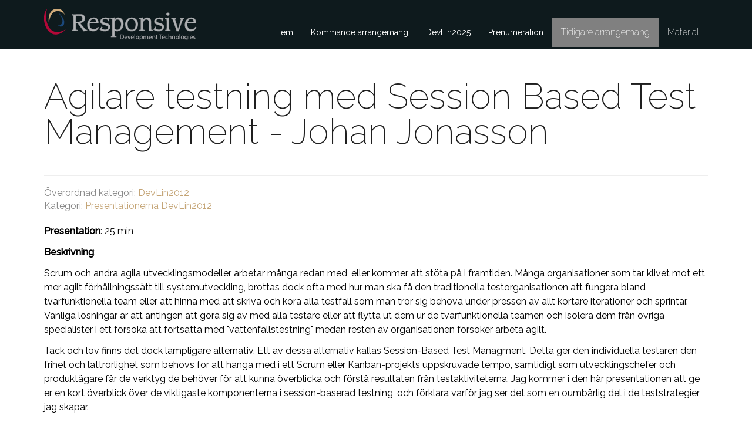

--- FILE ---
content_type: text/html; charset=utf-8
request_url: https://events.responsive.se/tidigare-arrangemang/utvecklarkonferens-2012/presentationerna/75-agil-testning-sessions-baserat-johan-jonasson
body_size: 8963
content:
<!DOCTYPE html>
<!--[if IE 8]>
<html class="no-js lt-ie9" lang="sv" >
<![endif]-->
<!--[if gt IE 8]><!-->
<html class="no-js" lang="sv" >
<!--<![endif]-->
	<head>
		<meta name="viewport" content="width=device-width, initial-scale=1">
					<script src="/templates/joostrapripped/js/jquery.min.js" type="text/javascript"></script>
			<script src="/templates/joostrapripped/js/jquery-noconflict.js" type="text/javascript"></script>
			<script src="/templates/joostrapripped/js/jquery-migrate.min.js" type="text/javascript"></script>
							<script src="/templates/joostrapripped/js/bootstrap.min.js" type="text/javascript"></script>
				<!--[if lt IE 9]>
		<script src="/templates/joostrapripped/js/html5shiv.js" type="text/javascript"></script>
		<script src="/templates/joostrapripped/js/respond.min.js" type="text/javascript"></script>
	    <![endif]-->
		<script src="/templates/joostrapripped/js/modernizr.custom.js" type="text/javascript"></script>
		<script src="/templates/joostrapripped/js/template.js" type="text/javascript"></script>
		<script src="/templates/joostrapripped/js/j-backbone.js" type="text/javascript"></script>
		<!-- Place apple-touch-icon(s) in the site root directory -->
					<link rel="stylesheet" href="/templates/joostrapripped/css/bootstrap.min.css">
							<link rel="stylesheet" href="/templates/joostrapripped/css/font-awesome.min.css">
				<link rel="stylesheet" href="/templates/joostrapripped/css/animate.css" type="text/css" media="screen" />
		<link rel="stylesheet" href="/templates/joostrapripped/css/template.css" type="text/css" media="screen" />
		<link rel="stylesheet" href="/templates/joostrapripped/css/j-backbone.css" type="text/css" media="screen" />
		
		<meta charset="utf-8">
	<meta name="author" content="Thomas Nilefalk">
	<meta name="description" content="Responsive Events - Agila arrangemang, kurser, workshops, konsulter, utvecklare, projektledare, förändringsledare, organisationsförädlare">
	<meta name="generator" content="Joomla 3.1 - Joostrap 3.0 with Bootstrap 3">
	<title>Agilare testning med Session Based Test Management - Johan Jonasson</title>
	<link href="/templates/joostrapripped/favicon.ico" rel="icon" type="image/vnd.microsoft.icon">
<link href="/media/vendor/joomla-custom-elements/css/joomla-alert.min.css?0.2.0" rel="stylesheet" />
	<link href="/media/jui/css/icomoon.css" rel="stylesheet" />
	<link href="/media/com_convertforms/css/convertforms.css?e7c0c12de35a6973c8ee9ad29f7c8f49" rel="stylesheet" />
	<style>.cloaked_email span:before { content: attr(data-ep-a); } .cloaked_email span:after { content: attr(data-ep-b); } img.cloaked_email { display: inline-block !important; vertical-align: middle; border: 0; }</style>
	<style>
    .logo { margin-top:0px; margin-bottom:0px; }
</style>
	<style>#cf_1 .cf-control-group[data-key="1"] {
                --button-border-radius: 5px;
--button-padding: 11px 15px;
--button-color: #ffffff;
--button-font-size: 14px;
--button-background-color: #9d1518;

            }
        </style>
	<style>.convertforms {
                --color-primary: #4285F4;
--color-success: #0F9D58;
--color-danger: #d73e31;
--color-warning: #F4B400;
--color-default: #444;
--color-grey: #ccc;

            }
        </style>
	<style>#cf_1 {
                --font: Arial;
--background-color: rgba(54, 54, 54, 1);
--border-radius: 0px;
--control-gap: 10px;
--label-color: #888888;
--label-size: 13px;
--label-weight: 400;
--input-color: #333333;
--input-placeholder-color: #33333370;
--input-text-align: center;
--input-background-color: #eeeeee;
--input-border-color: #ffffff;
--input-border-radius: 5px;
--input-size: 12px;
--input-padding: 13px 13px;

            }
        </style>
	<style>.cf-field-hp {
				display: none;
				position: absolute;
				left: -9000px;
			}</style>
<script type="application/json" class="joomla-script-options new">{"com_convertforms":{"baseURL":"\/component\/convertforms","debug":false,"forward_context":{"request":{"view":"article","task":null,"option":"com_content","layout":null,"id":75}}},"joomla.jtext":{"COM_CONVERTFORMS_INVALID_RESPONSE":"Invalid Response","COM_CONVERTFORMS_INVALID_TASK":"Invalid Task","ERROR":"Fel","MESSAGE":"Meddelande","NOTICE":"Notis","WARNING":"Varning","JCLOSE":"St\u00e4ng","JOK":"OK","JOPEN":"\u00d6ppna"},"system.paths":{"root":"","rootFull":"https:\/\/events.responsive.se\/","base":"","baseFull":"https:\/\/events.responsive.se\/"},"csrf.token":"8a9029b7a16e583e8c11da3cfb9be6f7","system.keepalive":{"interval":3540000,"uri":"\/component\/ajax\/?format=json"}}</script>
	<script src="/media/system/js/core.min.js?37ffe4186289eba9c5df81bea44080aff77b9684"></script>
	<script src="/media/vendor/webcomponentsjs/js/webcomponents-bundle.min.js?2.8.0" nomodule defer></script>
	<script src="/media/system/js/keepalive-es5.min.js?4eac3f5b0c42a860f0f438ed1bea8b0bdddb3804" defer nomodule></script>
	<script src="/media/system/js/messages-es5.min.js?c29829fd2432533d05b15b771f86c6637708bd9d" nomodule defer></script>
	<script src="/media/system/js/joomla-hidden-mail-es5.min.js?b2c8377606bb898b64d21e2d06c6bb925371b9c3" nomodule defer></script>
	<script src="/media/system/js/joomla-hidden-mail.min.js?065992337609bf436e2fedbcbdc3de1406158b97" type="module"></script>
	<script src="/media/system/js/keepalive.min.js?9f10654c2f49ca104ca0449def6eec3f06bd19c0" type="module"></script>
	<script src="/media/system/js/messages.min.js?7f7aa28ac8e8d42145850e8b45b3bc82ff9a6411" type="module"></script>
	<script src="/media/com_convertforms/js/site.js?e7c0c12de35a6973c8ee9ad29f7c8f49"></script>
	<script>window.RegularLabs=window.RegularLabs||{};window.RegularLabs.EmailProtector=window.RegularLabs.EmailProtector||{unCloak:function(e,g){document.querySelectorAll("."+e).forEach(function(a){var f="",c="";a.className=a.className.replace(" "+e,"");a.querySelectorAll("span").forEach(function(d){for(name in d.dataset)0===name.indexOf("epA")&&(f+=d.dataset[name]),0===name.indexOf("epB")&&(c=d.dataset[name]+c)});if(c){var b=a.nextElementSibling;b&&"script"===b.tagName.toLowerCase()&&b.parentNode.removeChild(b);b=f+c;g?(a.parentNode.href="mailto:"+b,a.parentNode.removeChild(a)):a.innerHTML=b}})}};</script>


					<link rel="stylesheet" href="/templates/joostrapripped/css/custom.css" type="text/css" media="screen" />
		
		<link rel="stylesheet" href="/templates/joostrapripped/css/jquery.mmenu.all.css">
		<script src="/templates/joostrapripped/js/jquery.mmenu.min.all.js" type="text/javascript"></script>
							   <!-- Facebook Pixel Code -->
<script>
  !function(f,b,e,v,n,t,s)
  {if(f.fbq)return;n=f.fbq=function(){n.callMethod?
  n.callMethod.apply(n,arguments):n.queue.push(arguments)};
  if(!f._fbq)f._fbq=n;n.push=n;n.loaded=!0;n.version='2.0';
  n.queue=[];t=b.createElement(e);t.async=!0;
  t.src=v;s=b.getElementsByTagName(e)[0];
  s.parentNode.insertBefore(t,s)}(window, document,'script',
  'https://connect.facebook.net/en_US/fbevents.js');
  fbq('init', '176406843241639');
  fbq('track', 'PageView');
</script>
<noscript><img height="1" width="1" style="display:none"
  src="https://www.facebook.com/tr?id=176406843241639&ev=PageView&noscript=1"
/></noscript>
<!-- End Facebook Pixel Code -->
<script type="text/javascript">
  _linkedin_partner_id = "482372"; window._linkedin_data_partner_ids = window._linkedin_data_partner_ids || []; window._linkedin_data_partner_ids.push(_linkedin_partner_id);
</script>
<script type="text/javascript"> (function(){var s = document.getElementsByTagName("script")[0]; var b = document.createElement("script"); b.type = "text/javascript";b.async = true; b.src = "https://snap.licdn.com/li.lms-analytics/insight.min.js"; s.parentNode.insertBefore(b, s);})();
</script>
<noscript>
  <img height="1" width="1" style="display:none;" alt="" src="https://dc.ads.linkedin.com/collect/?pid=482372&fmt=gif" />
</noscript>
		
		<link href='https://fonts.googleapis.com/css?family=Raleway:400,300,200,500' rel='stylesheet' type='text/css'>
		
	</head>
    <body class=" tidigare-arrangemang presentationerna com_content view-article  itemid-82 loggedout  no-rtl">	<div class="body-wrapper" id="page">
		<header id="header">
			<div class="container">
				<div class="logo pull-left">
					<a href="/" class="navbar-brand"><img src="https://events.responsive.se/images/responsive-logo-transparent.png" alt="Responsive Events & University" /></a>				</div>
									<nav id="menu" class="clearfix hidden-xs">
						<div class="container">
							<div class="navbar-collapse collapse">
								
<ul class="nav menu-nav navbar-nav">
<li class="item-55"><a href="https://responsive.se">Hem</a></li><li class="item-752"><a href="/?view=Events&amp;layout=eventlisting&amp;task=civicrm/event/list&amp;reset=1&amp;html=1&amp;page=1">Kommande arrangemang</a></li><li class="item-919 deeper parent dropdown"><a href="/devlin2025">DevLin2025 <span class="caret"></span></a><ul class="nav-child unstyled small dropdown-menu"><li class="item-952"><a href="/devlin2025/devlin2025-priser">DevLin2025 - Priser</a></li><li class="item-954"><a href="/devlin2025/code-of-conduct">Code of Conduct</a></li><li class="item-977 deeper parent dropdown dropdown-submenu"><a href="/devlin2025/konferensdagen-devlin2025?view=Events&amp;id=162&amp;task=civicrm/event/info&amp;reset=1">Konferensdagen DevLin2025 <span class="caret"></span></a><ul class="nav-child unstyled small dropdown-menu"><li class="item-955"><a href="/devlin2025/konferensdagen-devlin2025/programmet">Programmet</a></li><li class="item-978"><a href="/devlin2025/konferensdagen-devlin2025/talarna-pa-devlin2025">Talarna på DevLin2025</a></li><li class="item-979"><a href="/devlin2025/konferensdagen-devlin2025/devlin2025-presentationerna-lista">DevLin2025 - Presentationerna (lista)</a></li><li class="item-980"><a href="/devlin2025/konferensdagen-devlin2025/devlin2025-presentationerna-beskrivning">DevLin2025 - Presentationerna (beskrivning)</a></li></ul></li></ul></li><li class="item-753"><a href="/nyhetsbrev?view=MailingList&amp;task=civicrm/mailing/subscribe&amp;reset=1">Prenumeration</a></li><li class="item-86 active divider deeper parent dropdown"><span class="separator">Tidigare arrangemang</span>
<ul class="nav-child unstyled small dropdown-menu"><li class="item-765 deeper parent dropdown dropdown-submenu"><a href="/tidigare-arrangemang/devlin2024">DevLin2024 <span class="caret"></span></a><ul class="nav-child unstyled small dropdown-menu"><li class="item-768"><a href="/tidigare-arrangemang/devlin2024/devlin2024-priser">DevLin2024 - Priser</a></li><li class="item-766 deeper parent dropdown dropdown-submenu"><a href="/tidigare-arrangemang/devlin2024/devlin2024-konferensdagen?view=Events&amp;id=137&amp;task=civicrm/event/info&amp;reset=1">DevLin2024 - Konferensdagen <span class="caret"></span></a><ul class="nav-child unstyled small dropdown-menu"><li class="item-806"><a href="/tidigare-arrangemang/devlin2024/devlin2024-konferensdagen/devlin2024-presentationerna-lista">DevLin2024 - Presentationerna (lista)</a></li><li class="item-807"><a href="/tidigare-arrangemang/devlin2024/devlin2024-konferensdagen/devlin2024-presentationerna-beskrivning">DevLin2024 - Presentationerna (beskrivning)</a></li><li class="item-818"><a href="/tidigare-arrangemang/devlin2024/devlin2024-konferensdagen/devlin2024-talarna">DevLin2024 - Talarna</a></li><li class="item-799"><a href="/tidigare-arrangemang/devlin2024/devlin2024-konferensdagen/devlin2024-programmet">DevLin2024 - Programmet</a></li></ul></li><li class="item-767"><a href="/tidigare-arrangemang/devlin2024/code-of-conduct">Code of Conduct</a></li></ul></li><li class="item-682 deeper parent dropdown dropdown-submenu"><a href="/tidigare-arrangemang/devlin2023?view=Events&amp;id=127&amp;task=civicrm/event/info&amp;reset=1">DevLin2023 <span class="caret"></span></a><ul class="nav-child unstyled small dropdown-menu"><li class="item-683"><a href="/tidigare-arrangemang/devlin2023/priser-devlin2023">Priser DevLin2023</a></li><li class="item-722"><a href="/tidigare-arrangemang/devlin2023/workshop-8-11-design-av-ai-drivna-tjanster?view=Events&amp;id=134&amp;task=civicrm/event/info&amp;reset=1">Workshop 8/11: Design av AI-drivna tjänster</a></li><li class="item-720"><a href="/tidigare-arrangemang/devlin2023/programmet-devlin2023">Programmet - DevLin2023</a></li><li class="item-713"><a href="/tidigare-arrangemang/devlin2023/presentationerna-devlin2023">Presentationerna - DevLin2023</a></li><li class="item-714"><a href="/tidigare-arrangemang/devlin2023/presentationerna-devlin2023-lista">Presentationerna - DevLin2023 - Lista</a></li><li class="item-721"><a href="/tidigare-arrangemang/devlin2023/workshop-improving-your-teamwork?view=Events&amp;id=135&amp;task=civicrm/event/info&amp;reset=1">Workshop 10/11: Improving your teamwork</a></li></ul></li><li class="item-605 deeper parent dropdown dropdown-submenu"><span class="nav-header">DevLin2022</span><ul class="nav-child unstyled small dropdown-menu"><li class="item-606"><a href="/tidigare-arrangemang/devlin2022/priser-devlin2022">Priser DevLin2022</a></li><li class="item-608"><a href="/component/civicrm/?task=civicrm/event/info&amp;amp;Itemid=77&amp;amp;reset=1&amp;amp;id=123">DevLin2022 - 2/11 - Workshop: Agile Architecture for Developers and Architects</a></li><li class="item-607"><a href="/component/civicrm/?task=civicrm/event/info&amp;amp;Itemid=77&amp;amp;reset=1&amp;amp;id=111">Devlin2022 - 3/11 - Konferensdagen</a></li><li class="item-620"><a href="/tidigare-arrangemang/devlin2022/presentationerna-devlin2022">Presentationerna - DevLin2022</a></li><li class="item-622"><a href="/tidigare-arrangemang/devlin2022/presentationerna-devlin2022-lista">Presentationerna - DevLin2022 - Lista</a></li><li class="item-623"><a href="/tidigare-arrangemang/devlin2022/programmet">Programmet</a></li></ul></li><li class="item-456 deeper parent dropdown dropdown-submenu"><a href="/tidigare-arrangemang/devlin2019?view=Events&amp;id=102&amp;task=civicrm/event/info&amp;reset=1">DevLin2019 <span class="caret"></span></a><ul class="nav-child unstyled small dropdown-menu"><li class="item-463"><a href="/tidigare-arrangemang/devlin2019/workshop-16-10?view=Events&amp;id=103&amp;task=civicrm/event/info&amp;reset=1">Workshop 16/10 - Learn Fast</a></li><li class="item-457"><a href="/tidigare-arrangemang/devlin2019/konferensdagen?view=Events&amp;id=102&amp;task=civicrm/event/info&amp;reset=1">Konferensdagen 17/10</a></li><li class="item-474"><a href="/tidigare-arrangemang/devlin2019/workshop-18-10?view=Events&amp;id=104&amp;task=civicrm/event/info&amp;reset=1">Workshop 18/10 - Work Together Effectively Anywhere</a></li><li class="item-458"><a href="/tidigare-arrangemang/devlin2019/priser">Priser</a></li><li class="item-459"><a href="/tidigare-arrangemang/devlin2019/presentationerna">Presentationerna</a></li><li class="item-460"><a href="/tidigare-arrangemang/devlin2019/presentationerna-list">Presentationerna (lista)</a></li><li class="item-461"><a href="/tidigare-arrangemang/devlin2019/talarna">Talarna</a></li><li class="item-462"><a href="/tidigare-arrangemang/devlin2019/programmet">Programmet</a></li></ul></li><li class="item-423 deeper parent dropdown dropdown-submenu"><a href="/tidigare-arrangemang/devlin2018?view=Events&amp;id=93&amp;task=civicrm/event/info&amp;reset=1">DevLin2018 <span class="caret"></span></a><ul class="nav-child unstyled small dropdown-menu"><li class="item-425"><a href="/tidigare-arrangemang/devlin2018/konferensdagen?view=Events&amp;id=93&amp;task=civicrm/event/info&amp;reset=1">Konferensdagen 18/10</a></li><li class="item-424"><a href="/tidigare-arrangemang/devlin2018/priser">Priser</a></li><li class="item-428"><a href="/tidigare-arrangemang/devlin2018/presentationerna">Presentationerna</a></li><li class="item-437"><a href="/tidigare-arrangemang/devlin2018/presentationerna-list">Presentationerna (lista)</a></li><li class="item-433"><a href="/tidigare-arrangemang/devlin2018/talarna">Talarna</a></li><li class="item-435"><a href="/tidigare-arrangemang/devlin2018/programmet">Programmet</a></li><li class="item-436"><a href="/tidigare-arrangemang/devlin2018/workshopdagen-19-10?view=Events&amp;id=94&amp;task=civicrm/event/info&amp;reset=1">Workshopdagen 19/10</a></li></ul></li><li class="item-407 deeper parent dropdown dropdown-submenu"><a href="/tidigare-arrangemang/devlin2017?view=Events&amp;id=86&amp;task=civicrm/event/info&amp;reset=1">DevLin2017 <span class="caret"></span></a><ul class="nav-child unstyled small dropdown-menu"><li class="item-412"><a href="/tidigare-arrangemang/devlin2017/devlin2017-presentationerna-blog">Presentationerna</a></li><li class="item-416"><a href="/tidigare-arrangemang/devlin2017/devlin2017-programmet">Programmet</a></li><li class="item-420"><a href="/tidigare-arrangemang/devlin2017/testable-architectures-aslak-hellesoy?view=Events&amp;id=87&amp;task=civicrm/event/info&amp;reset=1">WORKSHOP : Testable Architectures - Aslak Hellesoy</a></li><li class="item-421"><a href="/tidigare-arrangemang/devlin2017/workshop-lean-change-management-jason-little?view=Events&amp;id=88&amp;task=civicrm/event/info&amp;reset=1">WORKSHOP: Lean Change Management - Jason Little</a></li></ul></li><li class="item-368 deeper parent dropdown dropdown-submenu"><a href="/tidigare-arrangemang/devlin2016?view=Events&amp;id=71&amp;task=civicrm/event/info&amp;reset=1">DevLin2016 <span class="caret"></span></a><ul class="nav-child unstyled small dropdown-menu"><li class="item-392"><a href="/tidigare-arrangemang/devlin2016/devlin2016?view=Events&amp;id=71&amp;task=civicrm/event/info&amp;reset=1">Information &amp; anmälan</a></li><li class="item-370"><a href="/tidigare-arrangemang/devlin2016/devlin2016-programmet">Programmet</a></li><li class="item-369"><a href="/tidigare-arrangemang/devlin2016/presentationerna">Presentationerna (lista)</a></li><li class="item-399"><a href="/tidigare-arrangemang/devlin2016/programmet-med-material">Presentationerna med material</a></li><li class="item-390"><a href="/tidigare-arrangemang/devlin2016/presentationerna-blog">Presentationerna</a></li><li class="item-396"><a href="https://free.eventbase.com/event/eventbase/devlin2016">Mobil-vänligt program</a></li><li class="item-550"><a href="/index.php?task=civicrm/event/info&amp;reset=1&amp;id=74">WORKSHOP: LeanUX in the Enterprise - Jeff Gothelf</a></li></ul></li><li class="item-330 deeper parent dropdown dropdown-submenu"><a href="/tidigare-arrangemang/devlin2015">DevLin2015 <span class="caret"></span></a><ul class="nav-child unstyled small dropdown-menu"><li class="item-335"><a href="/tidigare-arrangemang/devlin2015/programmet">Programmet</a></li><li class="item-489"><a href="/tidigare-arrangemang/devlin2015/presentationerna-2">Presentationerna</a></li><li class="item-338"><a href="/tidigare-arrangemang/devlin2015/presentationerna-med-material">Presentationerna (med material)</a></li></ul></li><li class="item-207 deeper parent dropdown dropdown-submenu"><a href="/tidigare-arrangemang/devlin2014">DevLin2014 <span class="caret"></span></a><ul class="nav-child unstyled small dropdown-menu"><li class="item-216"><a href="/tidigare-arrangemang/devlin2014/programmet">Programmet</a></li><li class="item-208"><a href="/tidigare-arrangemang/devlin2014/presentationerna">Presentationerna</a></li></ul></li><li class="item-177"><a href="/tidigare-arrangemang/halvdagskonferens-2014-03-13">Halvdagskonferens 2014</a></li><li class="item-162 deeper parent dropdown dropdown-submenu"><a href="/tidigare-arrangemang/utvecklarkonferens-2013">DevLin2013 <span class="caret"></span></a><ul class="nav-child unstyled small dropdown-menu"><li class="item-163"><a href="/tidigare-arrangemang/utvecklarkonferens-2013/programmet">Programmet</a></li><li class="item-164"><a href="/tidigare-arrangemang/utvecklarkonferens-2013/presentationerna">Presentationerna</a></li></ul></li><li class="item-78 active deeper parent dropdown dropdown-submenu"><a href="/tidigare-arrangemang/utvecklarkonferens-2012">DevLin2012 <span class="caret"></span></a><ul class="nav-child unstyled small dropdown-menu"><li class="item-80"><a href="/tidigare-arrangemang/utvecklarkonferens-2012/programmet">Programmet</a></li><li class="item-82 current active"><a href="/tidigare-arrangemang/utvecklarkonferens-2012/presentationerna">Presentationerna</a></li></ul></li><li class="item-85 deeper parent dropdown dropdown-submenu"><span class="nav-header">DevLin2011</span><ul class="nav-child unstyled small dropdown-menu"><li class="item-88"><a href="/tidigare-arrangemang/devlin2011-utvecklarkonferens/presentationerna">Presentationerna</a></li><li class="item-333"><a href="/tidigare-arrangemang/devlin2011-utvecklarkonferens/programmet">Programmet</a></li></ul></li><li class="item-429"><a href="https://www.responsive.se/joomla/index.php/nyheter-hidden-55/25-nyheter-om-responsive/126-2010-05-21-agil-arkitektur-kurs-med-jim-coplien">Agil arkitektur med Jim Coplien 2010</a></li><li class="item-430"><a href="https://www.responsive.se/joomla/index.php/nyheter-hidden-55/25-nyheter-om-responsive/124-2010-05-21-agile-linkoeping-2010-minikonferens">Agile Linköping 2010</a></li></ul></li><li class="item-599 divider deeper parent dropdown"><span class="separator">Material</span>
<ul class="nav-child unstyled small dropdown-menu"><li class="item-593"><a href="/material/s3">S3 - en praktisk handbok</a></li><li class="item-618"><a href="/material/en-tangentbordsresa">En tangentbordsresa</a></li></ul></li></ul>

							</div>
						</div>
					</nav>
								<a href="#sidebar">
					<div type="button" class="navbar-toggle navbar-btn pull-right visible-xs">
						<span class="icon-bar"></span>
						<span class="icon-bar"></span>
						<span class="icon-bar"></span>
					</div>
				</a>
			</div>
		</header>
						<!-- Mainbody -->
		<div id="mainbody" class="clearfix">
			<div class="container">
				<div class="row">
									<!-- Content Block -->
					<div id="content" class="col-md-12">
						<div id="message-component">
							<div id="system-message-container" aria-live="polite"></div>

						</div>
																	<div id="content-area">
								<div class="com-content-article item-page" itemscope itemtype="https://schema.org/Article">
    <meta itemprop="inLanguage" content="sv-SE">
    
    
        <div class="page-header">
        <h1 itemprop="headline">
            Agilare testning med Session Based Test Management - Johan Jonasson        </h1>
                            </div>
        
        
            <dl class="article-info text-muted">

            <dt class="article-info-term">
                            Kontaktinformation                    </dt>

        
                    <dd class="parent-category-name">
    <span class="icon-folder icon-fw" aria-hidden="true"></span>                        Överordnad kategori: <a href="/tidigare-arrangemang/utvecklarkonferens-2012/presentationerna" itemprop="genre">DevLin2012</a>    </dd>
        
                    <dd class="category-name">
    <span class="icon-folder-open icon-fw" aria-hidden="true"></span>                        Kategori: <a href="/tidigare-arrangemang/utvecklarkonferens-2012/presentationerna" itemprop="genre">Presentationerna DevLin2012</a>    </dd>
        
        
        
    
            
        
            </dl>
    
    
        
                                                <div itemprop="articleBody" class="com-content-article__body">
        <p><strong>Presentation</strong>: 25 min</p>
<p><strong>Beskrivning</strong>:</p>
<p>Scrum och andra agila utvecklingsmodeller arbetar många redan med, eller kommer att stöta på i framtiden. Många organisationer som tar klivet mot ett mer agilt förhållningssätt till systemutveckling, brottas dock ofta med hur man ska få den traditionella testorganisationen att fungera bland tvärfunktionella team eller att hinna med att skriva och köra alla testfall som man tror sig behöva under pressen av allt kortare iterationer och sprintar. Vanliga lösningar är att antingen att göra sig av med alla testare eller att flytta ut dem ur de tvärfunktionella teamen och isolera dem från övriga specialister i ett försöka att fortsätta med "vattenfallstestning" medan resten av organisationen försöker arbeta agilt.</p>
<p>Tack och lov finns det dock lämpligare alternativ. Ett av dessa alternativ kallas Session-Based Test Managment. Detta ger den individuella testaren den frihet och lättrörlighet som behövs för att hänga med i ett Scrum eller Kanban-projekts uppskruvade tempo, samtidigt som utvecklingschefer och produktägare får de verktyg de behöver för att kunna överblicka och förstå resultaten från testaktiviteterna. Jag kommer i den här presentationen att ge er en kort överblick över de viktigaste komponenterna i session-baserad testning, och förklara varför jag ser det som en oumbärlig del i de teststrategier jag skapar.</p>
<p><strong>Om Johan Jonasson</strong>:</p>
<p>Johan Jonasson arbetar som testkonsult, utbildare och coach i Linköping med omnejd. Han är grundare av <a href="http://www.houseoftest.se/">House of Test Consulting</a>, en skandinavisk konsultfirma som uteslutande specialiserar sig på att erbjuda kontext-drivna testtjänster och utbildningar. Johan är en flitig talare på både nationella och internationella utvecklarkonferenser såsom EuroSTAR, CAST och Scandinavian Developer Conference. Han är även en bidragande delegat vid de återkommande Swedish Workshop of Exploratory Testing och en av initiativtagarna bakom <a href="http://www.lets-test.com/">Let's Test</a>, Europas första konferens dedikerad till kontext-driven mjukvarutestning. Johan är också engagerad i ett antal ideella verksamheter som syftar till att främja utvecklingen av mjukvarutestning som profession, bland annat det Linköpingsbaserade EAST-nätverket och det Nordamerikanska Association for Software Testing (AST) där han agerar assisterande instruktör för föreningens kursprogram Black Box Software Testing.</p>     </div>

        
                                        </div>
							</div>
																		<div id="below-content">
							<div id="cf_1" class="convertforms cf cf-img-left cf-form-right cf-success-hideform  cf-hasLabels   cf-labelpos-top" data-id="1">
	<form name="cf1" id="cf1" method="post" action="#">
				<div class="cf-content-wrap cf-col-16 cf-col-large-10">
			<div class="cf-content cf-col-16">
									<div class="cf-content-img cf-col-16 cf-text-center cf-col-medium-6">
						<img 
							alt=""
							class="" 
							style="width:100px;left:0px ;top:0px"
							src="https://events.responsive.se/images/convertforms/convertforms-12.png"
						/>
					</div>
												<div class="cf-content-text cf-col cf-col-medium-10" >
					<p style="line-height: 22px; text-align: left;"><span style="font-size: 12px; color: #999999;">Responsives nyhetsbrev levererar tips om modern systemutveckling och hur man bygger välfungerande utvecklingsprocesser och -organisationer. Du får förstås också nyheter om våra arrangemang före alla andra.</span></p>				</div>
							</div>
		</div>
				<div class="cf-form-wrap cf-col-16 cf-col-large-6" style="background-color:rgba(66, 66, 66, 1)">
			<div class="cf-response" aria-live="polite" id="cf_1_response"></div>
			
							<div class="cf-fields">
					
<div class="cf-control-group " data-key="0" data-name="email" data-type="email" data-required>
		<div class="cf-control-input">
		<input type="email" name="cf[email]" id="form1_email"
	
			aria-label="epost"
	
			required
		aria-required="true"
	
			placeholder="din epost-adress"
	
		
			autocomplete="off"
	
	
	
	
	
	
	class="cf-input  "
>	</div>
</div> 
<div class="cf-control-group " data-key="1" data-name="submit_1" data-type="submit" >
		<div class="cf-control-input">
		
<div class="cf-text-left">
    <button type="submit" class="cf-btn  ">
        <span class="cf-btn-text">Prenumerera!</span>
        <span class="cf-spinner-container">
            <span class="cf-spinner">
                <span class="bounce1" role="presentation"></span>
                <span class="bounce2" role="presentation"></span>
                <span class="bounce3" role="presentation"></span>
            </span>
        </span>
    </button>
</div>

	</div>
</div>				</div>
			
					</div>

		<input type="hidden" name="cf[form_id]" value="1">

		<input type="hidden" name="8a9029b7a16e583e8c11da3cfb9be6f7" value="1">
					<div class="cf-field-hp">
								<label for="cf-field-696af71c1292a" class="cf-label">Last Name</label>
				<input type="text" name="cf[hnpt]" id="cf-field-696af71c1292a" autocomplete="off" class="cf-input"/>
			</div>
		
	</form>
	</div>
						</div>
										</div>
									</div>
			</div>
		</div>
				<div id="bottom2" class="clearfix">
			<div class="container">
				
	<div class="contactinfo">
	<span class="info_name"><a href="https://events.responsive.se/index.php?option=com_contact&view=contact&id=1">Linköping</a></span><br />
<span class="info_address">Teknikringen 10</span><br />
<span class="info_suburb">Linköping</span>, 
<span class="info_postcode">58330</span><br />
<span class="info_country">SWEDEN</span><br />
<span class="info_telephone">+46 (0)13 219250</span><br />
<span class="info_email"><joomla-hidden-mail  is-link="1" is-email="1" first="aW5mbw==" last="cmVzcG9uc2l2ZS5zZQ==" text="aW5mb0ByZXNwb25zaXZlLnNl" base="" >Den här e-postadressen skyddas mot spambots. Du måste tillåta JavaScript för att se den.</joomla-hidden-mail></span><br />
</div>

			</div>
		</div>
			<footer id="footer" class="clearfix">
			<div class="container">
				<div class="copyright">
									<p><p>
							</div>
		</div>
								<a href="#" class="go-top">Back to Top <i class="fa fa-arrow-circle-up"></i></a>
							</footer>
<div id="sidebar">
					<div id="panel-overview">
					<div style="text-align: center;"><a href="/" class="fa fa-home"></a>&nbsp;&nbsp;&nbsp;&nbsp;&nbsp;<a href="#page" class="fa fa-times-circle-o"></a></div>
												         
<ul class="nav menu-nav navbar-nav">
<li class="item-55"><a href="https://responsive.se">Hem</a></li><li class="item-752"><a href="/?view=Events&amp;layout=eventlisting&amp;task=civicrm/event/list&amp;reset=1&amp;html=1&amp;page=1">Kommande arrangemang</a></li><li class="item-919 deeper parent dropdown"><a href="/devlin2025">DevLin2025 <span class="caret"></span></a><ul class="nav-child unstyled small dropdown-menu"><li class="item-952"><a href="/devlin2025/devlin2025-priser">DevLin2025 - Priser</a></li><li class="item-954"><a href="/devlin2025/code-of-conduct">Code of Conduct</a></li><li class="item-977 deeper parent dropdown dropdown-submenu"><a href="/devlin2025/konferensdagen-devlin2025?view=Events&amp;id=162&amp;task=civicrm/event/info&amp;reset=1">Konferensdagen DevLin2025 <span class="caret"></span></a><ul class="nav-child unstyled small dropdown-menu"><li class="item-955"><a href="/devlin2025/konferensdagen-devlin2025/programmet">Programmet</a></li><li class="item-978"><a href="/devlin2025/konferensdagen-devlin2025/talarna-pa-devlin2025">Talarna på DevLin2025</a></li><li class="item-979"><a href="/devlin2025/konferensdagen-devlin2025/devlin2025-presentationerna-lista">DevLin2025 - Presentationerna (lista)</a></li><li class="item-980"><a href="/devlin2025/konferensdagen-devlin2025/devlin2025-presentationerna-beskrivning">DevLin2025 - Presentationerna (beskrivning)</a></li></ul></li></ul></li><li class="item-753"><a href="/nyhetsbrev?view=MailingList&amp;task=civicrm/mailing/subscribe&amp;reset=1">Prenumeration</a></li><li class="item-86 active divider deeper parent dropdown"><span class="separator">Tidigare arrangemang</span>
<ul class="nav-child unstyled small dropdown-menu"><li class="item-765 deeper parent dropdown dropdown-submenu"><a href="/tidigare-arrangemang/devlin2024">DevLin2024 <span class="caret"></span></a><ul class="nav-child unstyled small dropdown-menu"><li class="item-768"><a href="/tidigare-arrangemang/devlin2024/devlin2024-priser">DevLin2024 - Priser</a></li><li class="item-766 deeper parent dropdown dropdown-submenu"><a href="/tidigare-arrangemang/devlin2024/devlin2024-konferensdagen?view=Events&amp;id=137&amp;task=civicrm/event/info&amp;reset=1">DevLin2024 - Konferensdagen <span class="caret"></span></a><ul class="nav-child unstyled small dropdown-menu"><li class="item-806"><a href="/tidigare-arrangemang/devlin2024/devlin2024-konferensdagen/devlin2024-presentationerna-lista">DevLin2024 - Presentationerna (lista)</a></li><li class="item-807"><a href="/tidigare-arrangemang/devlin2024/devlin2024-konferensdagen/devlin2024-presentationerna-beskrivning">DevLin2024 - Presentationerna (beskrivning)</a></li><li class="item-818"><a href="/tidigare-arrangemang/devlin2024/devlin2024-konferensdagen/devlin2024-talarna">DevLin2024 - Talarna</a></li><li class="item-799"><a href="/tidigare-arrangemang/devlin2024/devlin2024-konferensdagen/devlin2024-programmet">DevLin2024 - Programmet</a></li></ul></li><li class="item-767"><a href="/tidigare-arrangemang/devlin2024/code-of-conduct">Code of Conduct</a></li></ul></li><li class="item-682 deeper parent dropdown dropdown-submenu"><a href="/tidigare-arrangemang/devlin2023?view=Events&amp;id=127&amp;task=civicrm/event/info&amp;reset=1">DevLin2023 <span class="caret"></span></a><ul class="nav-child unstyled small dropdown-menu"><li class="item-683"><a href="/tidigare-arrangemang/devlin2023/priser-devlin2023">Priser DevLin2023</a></li><li class="item-722"><a href="/tidigare-arrangemang/devlin2023/workshop-8-11-design-av-ai-drivna-tjanster?view=Events&amp;id=134&amp;task=civicrm/event/info&amp;reset=1">Workshop 8/11: Design av AI-drivna tjänster</a></li><li class="item-720"><a href="/tidigare-arrangemang/devlin2023/programmet-devlin2023">Programmet - DevLin2023</a></li><li class="item-713"><a href="/tidigare-arrangemang/devlin2023/presentationerna-devlin2023">Presentationerna - DevLin2023</a></li><li class="item-714"><a href="/tidigare-arrangemang/devlin2023/presentationerna-devlin2023-lista">Presentationerna - DevLin2023 - Lista</a></li><li class="item-721"><a href="/tidigare-arrangemang/devlin2023/workshop-improving-your-teamwork?view=Events&amp;id=135&amp;task=civicrm/event/info&amp;reset=1">Workshop 10/11: Improving your teamwork</a></li></ul></li><li class="item-605 deeper parent dropdown dropdown-submenu"><span class="nav-header">DevLin2022</span><ul class="nav-child unstyled small dropdown-menu"><li class="item-606"><a href="/tidigare-arrangemang/devlin2022/priser-devlin2022">Priser DevLin2022</a></li><li class="item-608"><a href="/component/civicrm/?task=civicrm/event/info&amp;amp;Itemid=77&amp;amp;reset=1&amp;amp;id=123">DevLin2022 - 2/11 - Workshop: Agile Architecture for Developers and Architects</a></li><li class="item-607"><a href="/component/civicrm/?task=civicrm/event/info&amp;amp;Itemid=77&amp;amp;reset=1&amp;amp;id=111">Devlin2022 - 3/11 - Konferensdagen</a></li><li class="item-620"><a href="/tidigare-arrangemang/devlin2022/presentationerna-devlin2022">Presentationerna - DevLin2022</a></li><li class="item-622"><a href="/tidigare-arrangemang/devlin2022/presentationerna-devlin2022-lista">Presentationerna - DevLin2022 - Lista</a></li><li class="item-623"><a href="/tidigare-arrangemang/devlin2022/programmet">Programmet</a></li></ul></li><li class="item-456 deeper parent dropdown dropdown-submenu"><a href="/tidigare-arrangemang/devlin2019?view=Events&amp;id=102&amp;task=civicrm/event/info&amp;reset=1">DevLin2019 <span class="caret"></span></a><ul class="nav-child unstyled small dropdown-menu"><li class="item-463"><a href="/tidigare-arrangemang/devlin2019/workshop-16-10?view=Events&amp;id=103&amp;task=civicrm/event/info&amp;reset=1">Workshop 16/10 - Learn Fast</a></li><li class="item-457"><a href="/tidigare-arrangemang/devlin2019/konferensdagen?view=Events&amp;id=102&amp;task=civicrm/event/info&amp;reset=1">Konferensdagen 17/10</a></li><li class="item-474"><a href="/tidigare-arrangemang/devlin2019/workshop-18-10?view=Events&amp;id=104&amp;task=civicrm/event/info&amp;reset=1">Workshop 18/10 - Work Together Effectively Anywhere</a></li><li class="item-458"><a href="/tidigare-arrangemang/devlin2019/priser">Priser</a></li><li class="item-459"><a href="/tidigare-arrangemang/devlin2019/presentationerna">Presentationerna</a></li><li class="item-460"><a href="/tidigare-arrangemang/devlin2019/presentationerna-list">Presentationerna (lista)</a></li><li class="item-461"><a href="/tidigare-arrangemang/devlin2019/talarna">Talarna</a></li><li class="item-462"><a href="/tidigare-arrangemang/devlin2019/programmet">Programmet</a></li></ul></li><li class="item-423 deeper parent dropdown dropdown-submenu"><a href="/tidigare-arrangemang/devlin2018?view=Events&amp;id=93&amp;task=civicrm/event/info&amp;reset=1">DevLin2018 <span class="caret"></span></a><ul class="nav-child unstyled small dropdown-menu"><li class="item-425"><a href="/tidigare-arrangemang/devlin2018/konferensdagen?view=Events&amp;id=93&amp;task=civicrm/event/info&amp;reset=1">Konferensdagen 18/10</a></li><li class="item-424"><a href="/tidigare-arrangemang/devlin2018/priser">Priser</a></li><li class="item-428"><a href="/tidigare-arrangemang/devlin2018/presentationerna">Presentationerna</a></li><li class="item-437"><a href="/tidigare-arrangemang/devlin2018/presentationerna-list">Presentationerna (lista)</a></li><li class="item-433"><a href="/tidigare-arrangemang/devlin2018/talarna">Talarna</a></li><li class="item-435"><a href="/tidigare-arrangemang/devlin2018/programmet">Programmet</a></li><li class="item-436"><a href="/tidigare-arrangemang/devlin2018/workshopdagen-19-10?view=Events&amp;id=94&amp;task=civicrm/event/info&amp;reset=1">Workshopdagen 19/10</a></li></ul></li><li class="item-407 deeper parent dropdown dropdown-submenu"><a href="/tidigare-arrangemang/devlin2017?view=Events&amp;id=86&amp;task=civicrm/event/info&amp;reset=1">DevLin2017 <span class="caret"></span></a><ul class="nav-child unstyled small dropdown-menu"><li class="item-412"><a href="/tidigare-arrangemang/devlin2017/devlin2017-presentationerna-blog">Presentationerna</a></li><li class="item-416"><a href="/tidigare-arrangemang/devlin2017/devlin2017-programmet">Programmet</a></li><li class="item-420"><a href="/tidigare-arrangemang/devlin2017/testable-architectures-aslak-hellesoy?view=Events&amp;id=87&amp;task=civicrm/event/info&amp;reset=1">WORKSHOP : Testable Architectures - Aslak Hellesoy</a></li><li class="item-421"><a href="/tidigare-arrangemang/devlin2017/workshop-lean-change-management-jason-little?view=Events&amp;id=88&amp;task=civicrm/event/info&amp;reset=1">WORKSHOP: Lean Change Management - Jason Little</a></li></ul></li><li class="item-368 deeper parent dropdown dropdown-submenu"><a href="/tidigare-arrangemang/devlin2016?view=Events&amp;id=71&amp;task=civicrm/event/info&amp;reset=1">DevLin2016 <span class="caret"></span></a><ul class="nav-child unstyled small dropdown-menu"><li class="item-392"><a href="/tidigare-arrangemang/devlin2016/devlin2016?view=Events&amp;id=71&amp;task=civicrm/event/info&amp;reset=1">Information &amp; anmälan</a></li><li class="item-370"><a href="/tidigare-arrangemang/devlin2016/devlin2016-programmet">Programmet</a></li><li class="item-369"><a href="/tidigare-arrangemang/devlin2016/presentationerna">Presentationerna (lista)</a></li><li class="item-399"><a href="/tidigare-arrangemang/devlin2016/programmet-med-material">Presentationerna med material</a></li><li class="item-390"><a href="/tidigare-arrangemang/devlin2016/presentationerna-blog">Presentationerna</a></li><li class="item-396"><a href="https://free.eventbase.com/event/eventbase/devlin2016">Mobil-vänligt program</a></li><li class="item-550"><a href="/index.php?task=civicrm/event/info&amp;reset=1&amp;id=74">WORKSHOP: LeanUX in the Enterprise - Jeff Gothelf</a></li></ul></li><li class="item-330 deeper parent dropdown dropdown-submenu"><a href="/tidigare-arrangemang/devlin2015">DevLin2015 <span class="caret"></span></a><ul class="nav-child unstyled small dropdown-menu"><li class="item-335"><a href="/tidigare-arrangemang/devlin2015/programmet">Programmet</a></li><li class="item-489"><a href="/tidigare-arrangemang/devlin2015/presentationerna-2">Presentationerna</a></li><li class="item-338"><a href="/tidigare-arrangemang/devlin2015/presentationerna-med-material">Presentationerna (med material)</a></li></ul></li><li class="item-207 deeper parent dropdown dropdown-submenu"><a href="/tidigare-arrangemang/devlin2014">DevLin2014 <span class="caret"></span></a><ul class="nav-child unstyled small dropdown-menu"><li class="item-216"><a href="/tidigare-arrangemang/devlin2014/programmet">Programmet</a></li><li class="item-208"><a href="/tidigare-arrangemang/devlin2014/presentationerna">Presentationerna</a></li></ul></li><li class="item-177"><a href="/tidigare-arrangemang/halvdagskonferens-2014-03-13">Halvdagskonferens 2014</a></li><li class="item-162 deeper parent dropdown dropdown-submenu"><a href="/tidigare-arrangemang/utvecklarkonferens-2013">DevLin2013 <span class="caret"></span></a><ul class="nav-child unstyled small dropdown-menu"><li class="item-163"><a href="/tidigare-arrangemang/utvecklarkonferens-2013/programmet">Programmet</a></li><li class="item-164"><a href="/tidigare-arrangemang/utvecklarkonferens-2013/presentationerna">Presentationerna</a></li></ul></li><li class="item-78 active deeper parent dropdown dropdown-submenu"><a href="/tidigare-arrangemang/utvecklarkonferens-2012">DevLin2012 <span class="caret"></span></a><ul class="nav-child unstyled small dropdown-menu"><li class="item-80"><a href="/tidigare-arrangemang/utvecklarkonferens-2012/programmet">Programmet</a></li><li class="item-82 current active"><a href="/tidigare-arrangemang/utvecklarkonferens-2012/presentationerna">Presentationerna</a></li></ul></li><li class="item-85 deeper parent dropdown dropdown-submenu"><span class="nav-header">DevLin2011</span><ul class="nav-child unstyled small dropdown-menu"><li class="item-88"><a href="/tidigare-arrangemang/devlin2011-utvecklarkonferens/presentationerna">Presentationerna</a></li><li class="item-333"><a href="/tidigare-arrangemang/devlin2011-utvecklarkonferens/programmet">Programmet</a></li></ul></li><li class="item-429"><a href="https://www.responsive.se/joomla/index.php/nyheter-hidden-55/25-nyheter-om-responsive/126-2010-05-21-agil-arkitektur-kurs-med-jim-coplien">Agil arkitektur med Jim Coplien 2010</a></li><li class="item-430"><a href="https://www.responsive.se/joomla/index.php/nyheter-hidden-55/25-nyheter-om-responsive/124-2010-05-21-agile-linkoeping-2010-minikonferens">Agile Linköping 2010</a></li></ul></li><li class="item-599 divider deeper parent dropdown"><span class="separator">Material</span>
<ul class="nav-child unstyled small dropdown-menu"><li class="item-593"><a href="/material/s3">S3 - en praktisk handbok</a></li><li class="item-618"><a href="/material/en-tangentbordsresa">En tangentbordsresa</a></li></ul></li></ul>

		      		      					</div>
				</div>
			</div>
		<script type="text/javascript">
			jQuery( document ).ready(function() {
				jQuery('.tooltip').tooltip({
				    html: true
				});
			});
	    </script>
	    <script type="text/javascript">
	    	jQuery(function() {
				jQuery('div#sidebar').mmenu({
					classes		: 'mm-light',
					position	: '',
					header		: true
				});
			});
	    </script>
		    </body>
</html>

--- FILE ---
content_type: text/css
request_url: https://events.responsive.se/templates/joostrapripped/css/template.css
body_size: 10832
content:
@font-face {
  font-family: 'Glyphicons Halflings';
  src: url('glyphicons-halflings-regular.eot');
  src: url('glyphicons-halflings-regular.eot?#iefix') format('embedded-opentype'),
  url('glyphicons-halflings-regular.woff') format('woff'),
  url('glyphicons-halflings-regular.ttf') format('truetype'),
  url('glyphicons-halflings-regular.svg#glyphicons-halflingsregular') format('svg');
}

button.navbar-btn span.glyphicon.glyphicon-list {
	font-size: 24px;
	opacity: 0.4;
}

ul.social-icons {
	list-style-type: none;
	margin: 0 20px 0 0;
	padding: 0;
}

ul.social-icons li {
	padding: 0;
	margin: 2px;
	float: left;
	display: inline-block;
}

ul.social-icons li a {
	background-image: url(../images/social-icons.png);
	background-repeat: no-repeat;
	background-size: 270px 60px;
	float: left;
	display: block;
	opacity: 0.4;
	width: 30px;
	height: 30px;
	-webkit-transition: background 180ms ease-in-out;
       -moz-transition: background 180ms ease-in-out;
		-ms-transition: background 180ms ease-in-out;
		 -o-transition: background 180ms ease-in-out;
			transition: background 180ms ease-in-out;
}

ul.social-icons li.icon_facebook a { background-position: 0 -30px; }
ul.social-icons li.icon_twitter a { background-position: -30px -30px; }
ul.social-icons li.icon_pinterest a { background-position: -60px -30px; }
ul.social-icons li.icon_dribbble a { background-position: -90px -30px; }
ul.social-icons li.icon_in a { background-position: -120px -30px; }
ul.social-icons li.icon_flickr a { background-position: -150px -30px; }
ul.social-icons li.icon_youtube a { background-position: -180px -30px; }
ul.social-icons li.icon_vimeo a { background-position: -210px -30px; }
ul.social-icons li.icon_googleplus a { background-position: -240px -30px; }

ul.social-icons li.icon_facebook a:hover { background-position: 0 0; }
ul.social-icons li.icon_twitter a:hover { background-position: -30px 0; }
ul.social-icons li.icon_pinterest a:hover { background-position: -60px 0; }
ul.social-icons li.icon_dribbble a:hover { background-position: -90px 0; }
ul.social-icons li.icon_in a:hover { background-position: -120px 0; }
ul.social-icons li.icon_flickr a:hover { background-position: -150px 0; }
ul.social-icons li.icon_youtube a:hover { background-position: -180px 0; }
ul.social-icons li.icon_vimeo a:hover { background-position: -210px 0; }
ul.social-icons li.icon_googleplus a:hover { background-position: -240px 0; }

.module {
	position: relative;
}

.module ul {
	list-style-type: none;
}

.module-title h3 {
	font-size: 18px;
	text-transform: uppercase;
	padding: 6px 0;
	color: #222;
}

.module-content {
	float: none;
	overflow: hidden;
}

.module ul li,
.module ul li a{
	-webkit-transition: all 200ms ease-out;
	   -moz-transition: all 200ms ease-out;
		-ms-transition: all 200ms ease-out;
		 -o-transition: all 200ms ease-out;
			transition: all 200ms ease-out;
}

.module ul.nav > li {
	line-height: 36px;
	border-bottom: 1px solid #f5f5f5;
	font-size: 1em;
	width: 100%;
}

.module ul.nav > li a:hover,
.module ul.nav > li a:focus {
	background-color: transparent;
}

.module ul.nav > li.active > a {
	color:#333;
	background-color: #fafafa;
}

.module ul.nav ul.nav-child  {
	padding: 12px 0 18px 0;
	margin-left: 12px;
}

.module ul.nav.menu  ul > li a {
	font-size: 0.98em;
}

.module ul.nav ul > li a:hover {
	background-color: none;
}

.module ul.nav.menu ul li.active > a {
	color:#222;
	background-color: none;
}

.module ul.nav > li.active.deeper.parent,
.module ul.nav > li.active.deeper.parent:hover,
.module ul.nav > li.active.deeper.parent:focus {
	background-image: none;
	padding-left: 5px;
	background-color: transparent;
}

.module ul.nav li > ul.nav-child > li.current.active > a {
	color: #333;
}

.module ul.nav.menumenu1 > li {
	padding-left: 5px;
	background-image: url(../images/menu-arrows.png);
	background-repeat:	no-repeat;
	background-position: 90% 50%;
}

.module ul.nav.menumenu1 > li:hover,
.module ul.nav.menumenu1 > li:focus {
	background-color: #fafafa;
	background-position: 92% 50%;
	padding-left: 10px;
	color: #222;
}

.module.border-box {
	border: 1px solid #e2e2e2;
	padding: 20px;
}

.module.grey-box {
	background: #f2f2f2;
	padding: 20px;
}

.module.dark-box  {
	background: #222222;
	color: #ddd;
	padding: 20px;
}

.module.dark-box a:hover {
	color: #fff;
}

.module.dark-box .module-title {
	color: #fff;
	border-bottom: 1px solid #333;
}

.module.dark-box .module-title h3 {
	color: #fff;
}

.module.dark-box ul.nav.menu > li {
	border-bottom: 1px solid #333;
}

.module.dark-box ul.nav.menu > li a {
	padding-left: 10px;
}

.module.dark-box ul.nav.menu > li a:hover {
	background: none;
	color:#fff;
}

.module.dark-box ul.nav.menu  > li.active > a {
	color:#fff;
	background: none;
}

.module.dark-box ul.nav.menu  ul li.active > a {
	color: inherit;
	background: none;
}

.module.dark-title .module-title h3 ,
.module.grey-title .module-title h3,
.module.color-title .module-title h3 {
	line-height: 30px;
	color: #fff;
	font-size: 16px;
	text-transform: uppercase;
	padding-left: 15px;
	margin-bottom: 0;
}

.module.dark-title .module-title {
	background: #333333;
}

.module.grey-title .module-title {
	background-color: #f0f0f0;
}

.module.grey-title .module-title h3 {
	color: #444444;
}

.module.grey-title .module-content,
.module.dark-title .module-content,
.module.color-title .module-content {
	padding-left: 5px;
}

.module.border-top .module-title {
	border-top: 3px solid #f0f0f0;
	border-bottom: 0;
}

.module.border-black .module-title {
	border-bottom: 3px solid #000000;
}

.module.border-black-top .module-title {
	border-top: 3px solid #000000;
	border-bottom: 0;
}

.isotope  {
	display: block;
	position: relative;
	width: 100%;
	height: 100%;
}

.isotope-item {
	z-index: 2;
}

.isotope-hidden.isotope-item {
	pointer-events: none;
	z-index: 1;
}

.isotope,
.isotope .isotope-item {
	-webkit-transition-duration: 0.8s;
	   -moz-transition-duration: 0.8s;
		-ms-transition-duration: 0.8s;
		 -o-transition-duration: 0.8s;
			transition-duration: 0.8s;
}

.isotope {
	-webkit-transition-property: height, width;
	   -moz-transition-property: height, width;
		-ms-transition-property: height, width;
		 -o-transition-property: height, width;
			transition-property: height, width;
}

.isotope .isotope-item {
	-webkit-transition-property: -webkit-transform, opacity;
	   -moz-transition-property:    -moz-transform, opacity;
		-ms-transition-property:     -ms-transform, opacity;
		 -o-transition-property:      -o-transform, opacity;
			transition-property:         transform, opacity;
}

.isotope.no-transition,
.isotope.no-transition .isotope-item,
.isotope .isotope-item.no-transition {
	-webkit-transition-duration: 0s;
	   -moz-transition-duration: 0s;
		-ms-transition-duration: 0s;
		 -o-transition-duration: 0s;
			transition-duration: 0s;
}

.isotope.infinite-scrolling {
	-webkit-transition: none;
	   -moz-transition: none;
		-ms-transition: none;
		 -o-transition: none;
			transition: none;
}

.portfolio-element {
	float: left;
	overflow: hidden;
	position: relative;
	margin: 0;
	display: block;
}

.portfolio-element .portfolio-item  {
	margin: 10px;
	padding: 2px;
	display: block;
}

#isotope-container .col-md-2,
#isotope-container .col-md-4,
#isotope-container .col-md-6 { margin:0;padding:0; }
#isotope-container .col-md-3 { /*margin-left: 1.5%;*/ }
#isotope-container .col-md-12 { margin-left: 0; }

/*
div#isotope-container.clearfix div.col-md-3 {
	width: 24%;
}

div#isotope-container.clearfix div.col-md-4 {
	width: 33%;
}
*/
.portfolio-nav .joostrap.btn-group a.btn {
	border: 1px solid #eaeaea;
	border-bottom: 1px solid #d8d8d8;
	padding: 8px 15px;
	text-align: left;
	min-width: 150px;
	background: #f5f5f5;
	background: -moz-linear-gradient(top,  #ffffff 0%, #f7f7f7 100%);
	background: -webkit-gradient(linear, left top, left bottom, color-stop(0%,#ffffff), color-stop(100%,#f7f7f7));
	background: -webkit-linear-gradient(top,  #ffffff 0%,#f7f7f7 100%);
	background: -o-linear-gradient(top,  #ffffff 0%,#f7f7f7 100%);
	background: -ms-linear-gradient(top,  #ffffff 0%,#f7f7f7 100%);
	background: linear-gradient(to bottom,  #ffffff 0%,#f7f7f7 100%);
	filter: progid:DXImageTransform.Microsoft.gradient( startColorstr='#ffffff', endColorstr='#f7f7f7',GradientType=0 );

}

.portfolio-nav .joostrap.btn-group.open a.btn,
.portfolio-nav .joostrap.btn-group a.btn:hover {
	border-bottom: 1px solid #c2c2c2;
}

.portfolio-nav .joostrap.btn-group a.btn:focus,
.portfolio-nav .joostrap.btn-group.open a.btn {
	background: #f8f8f8;
}

.portfolio-nav .joostrap.btn-group a span {
	position: absolute;
	right: 15px;
}

.portfolio-nav ul.dropdown-menu {
	padding: 0;
	border: 1px solid #e2e2e2;
	-webkit-box-shadow:  0px 2px 4px 0px rgba(0, 0, 0, 0.1);
			box-shadow:  0px 2px 4px 0px rgba(0, 0, 0, 0.1);
}

.portfolio-nav ul.dropdown-menu li {
	min-width: 180px;
}

.portfolio-item .page-header {
	border: 0;
	margin: 0;
	padding: 0;
}

#isotope-container .col-md-2 .page-header,
#isotope-container .col-md-3 .page-header,
#isotope-container .col-md-4 .page-header,
#isotope-container .col-md-6 .page-header {
	border-bottom: 1px solid #eaeaea;
}


.portfolio-item .page-header h3 {
	margin-top: 0;
}

.col-md-4 .portfolio-item .page-header h3,
.col-md-3 .portfolio-item .page-header h3,
.col-md-2 .portfolio-item .page-header h3 {
	font-size: 18px;
}


.portfolio-item .joostrap.btn-group a.btn {
	vertical-align:middle;
	border: 0;
	margin: 0;
	padding: 0;
	opacity: 0.8;
}

.portfolio-item .joostrap.btn-group a.btn:hover,
.portfolio-item .joostrap.btn-group a.btn:focus {
	opacity: 1;
	background: none;
}

.portfolio-item dl.article-info {
	font-size: 11px;
	display: block;
	float: none;
}
.portfolio-item dl.article-info dd {
	float: left;
	float: none;
}

.portfolio-item .readmore {
	display: block;
	float: left;
}

.joostrap-icons {
	display: block;
	text-align: center;
	padding: 15px 10px;
	-webkit-transition: all 200ms linear;
	   -moz-transition: all 200ms linear;
		-ms-transition: all 200ms linear;
		 -o-transition: all 200ms linear;
			transition: all 200ms linear;
}

.joostrap-icons .joostrap-icon-holder {
	display: block;
	width: 100px;
	height: 100px;
	margin: 0 auto 20px auto;
	-webkit-perspective: 1000;
			perspective: 1000;
	-webkit-backface-visibility: hidden;
}

.joostrap-icons p {
	margin-bottom: 18px;
}

.joostrap-icons .flipper {
	transform-style: preserve-3d;
	position: relative;
	transition: 0.6s;
}

.joostrap-icons .front,
.joostrap-icons .back {
	backface-visibility: hidden;
	background-repeat: no-repeat;
	background-position: 50% 50%;
	position: absolute;
	top: 0;
	left: 0;
	display: block;
	width: 100px;
	height: 100px;
	-webkit-transition: background-color 300ms ease-in-out;
	   -moz-transition: background-color 300ms ease-in-out;
		-ms-transition: background-color 300ms ease-in-out;
		 -o-transition: background-color 300ms ease-in-out;
			transition: background-color 300ms ease-in-out;
}

.joostrap-icons .front {
	z-index: 2;
}

.joostrap-icons .back {
	background-color: #101010;
	-webkit-transform: rotateY(180deg);
	   -moz-transform: rotateY(180deg);
		-ms-transform: rotateY(180deg);
		 -o-transform: rotateY(180deg);
			transform: rotateY(180deg);
}

.joostrap-icons:hover {
	background: #f5f5f5;
}

.joostrap-icons:hover .front {
	background-color: #101010;
}

.joostrap-icons:hover .flipper {
	-webkit-transform: rotateY(180deg);
	   -moz-transform: rotateY(180deg);
		-ms-transform: rotateY(180deg);
		 -o-transform: rotateY(180deg);
			transform: rotateY(180deg);
}

.flexslider {
	margin: 0;
	padding: 0;
}

.flexslider ul.slides {
	margin: 0;
	padding: 0;
}

.flexslider .slides > li {
	display: none;
	-webkit-backface-visibility: hidden;
}

.flexslider .slides img {
	width: 100%;
	display: block;
}

.flex-pauseplay span {
	text-transform: capitalize;
}

.slides:after {
	content: ".";
	display: block;
	clear: both;
	visibility: hidden;
	line-height: 0;
	height: 0;
}

html[xmlns] .slides {
	display: block;
}

* html .slides {
	height: 1%;
}

.no-js .slides > li:first-child {
	display: block;
}

.flexslider {
	margin: 0;
	position: relative;
	zoom: 1;
}
.flex-viewport {
	max-height: 1000px;
	-webkit-transition: all 500ms ease-in-out;
	   -moz-transition: all 500ms ease-in-out;
	    -ms-transition: all 500ms ease-in-out;
	     -o-transition: all 500ms ease-in-out;
			transition: all 500ms ease-in-out;
}

.loading .flex-viewport {
	max-height: 200px;
}

.flexslider .slides {
	zoom: 1;
}

.flex-direction-nav {
	list-style-type: none;
	padding: 0;
	margin: 0;
	*height: 0;
}

.flex-direction-nav a {
	margin: -11px 0 0;
	display: block;
	position: absolute;
	top: 50%;
	z-index: 10;
	cursor: pointer;
	text-indent: -9999px;
	opacity: 0.7;
}
.flex-direction-nav li a {
	-webkit-transition: all 180ms ease-in-out;
       -moz-transition: all 180ms ease-in-out;
		-ms-transition: all 180ms ease-in-out;
		 -o-transition: all 180ms ease-in-out;
			transition: all 180ms ease-in-out;
}

.flexslider:hover
.flex-next:hover,
.flexslider:hover
.flex-prev:hover {
	opacity: 1;
}

.flex-direction-nav .flex-disabled {
	opacity: 0.4!important;
	filter:alpha(opacity=40);
	cursor: default;
}

.flex-control-nav {
	width: 100%;
	position: absolute;
	bottom: -40px;
	text-align: center;
}

.flex-control-nav li {
	margin: 0 1px;
	display: inline-block;
	zoom: 1;
	*display: inline;
	text-indent: -9999px;
}

.flex-slider-container {
	overflow: hidden;
	padding: 18px 0;
}

.joostrap-news .flexslider {
	padding-right: 80px;
}

.joostrap-news .intro-text {
	padding: 18px;
	display: block;
	text-transform: uppercase;
	font-weight: bold;
	font-size: 12px;
}

.joostrap-news p {
	margin: 0;
}

.joostrap-news a {
	color: #fff;
	font-weight: bold;
}

.joostrap-news a:hover {
	color: #fff;
	text-decoration: underline;
}

.joostrap-news .news-title,
.joostrap-news .news-title-link {
	margin-right: 5px;
	font-weight: bold;
}

.flex-direction-nav.news a {
	width: 21px;
	height: 21px;
	background-image: url(../images/news-interface-highlight.png);
	background-repeat: no-repeat;
}

.flex-direction-nav.news .flex-next {
	background-position: 100% 0;
	right: 20px;
}

.flex-direction-nav.news .flex-prev {
	right: 44px;
}

.joostrap-news .flex-control-paging li a {
	display: none;
}

.flex-control-paging li a {
	width: 20px;
	height: 20px;
	display: block;
	border: 1px solid #d5d5d5;
	cursor: pointer;
	margin-bottom: 10px;
}


.flex-control-paging li a:hover {
	border: 1px solid #aaa;
}

.joostrap-testimonials {
	border-top: 1px solid #eaeaea;
	padding: 30px 0;
	background: url(../images/testimonials-bg.png) no-repeat 0 30%;
}

.joostrap-testimonials .flexslider {
	text-align: center;
	padding: 5px 5px 30px 5px;
}

.joostrap-testimonials blockquote {
	border: 0;
	padding: 0;
	margin: 0;
}

.joostrap-testimonials blockquote p.testimonials {
	font-size: 18px;
	color: #222;
}

.joostrap-testimonials blockquote h3 {
	font-style: normal;
	text-transform: none;
	line-height: 30px;
	color: #222;
}

.joostrap-testimonials cite {
	font-size: 12px;
	font-style: italic;
	color: #999;
}

.joostrap-testimonials cite:before {
	content:"— ";
}

.joostrap-testimonials .flex-direction-nav a {
	margin: -19px 0 0;
	width: 18px;
	height: 39px;
	background-image: url(../images/testimonials-arrows.png);
	background-repeat: no-repeat;
	opacity: 0.2;

}

.joostrap-testimonials .flex-direction-nav .flex-next {
	background-position: 100% 0;
	right: -18px;
}

.joostrap-testimonials .flex-direction-nav .flex-prev {
	left: -18px;
}

.joostrap-testimonials .flexslider:hover .flex-direction-nav .flex-next {
	right: 18px;
}

.joostrap-testimonials .flexslider:hover .flex-direction-nav .flex-prev {
	left: 18px;
}

.avPlayerWrapper.avVideo { 	position: relative;
	padding-bottom: 56.25%; /* 16:9 */
	padding-top: 25px;
	height: 0;
}

.avPlayerWrapper.avVideo iframe {
	position: absolute;
	top: 0;
	left: 0;
	width: 100%;
	height: 100%;
}

dt,
dd {
	color: #858585;
	margin: 0 15px 0 0;
}

legend {
	font-weight: 300;
	text-transform: uppercase;
}

.dropdown-menu {
	border: 1px solid #e2e2e2;
	-webkit-box-shadow:  0px 2px 4px 0px rgba(0, 0, 0, 0.1);
			box-shadow:  0px 2px 4px 0px rgba(0, 0, 0, 0.1);
}

.item-page .full-item {
	max-width: 100%;
	display: block;
}

.joostrap.btn-group a.btn {
	padding: 8px 10px;
	background-color: #E2E2E2;
	border: 0;
	border-left: 1px solid #e2e2e2;
	-webkit-box-shadow: none;
			box-shadow: none;
}

.joostrap.btn-group a.btn:hover {
	background: #f8f8f8;
}

.joostrap.btn-group a.btn:active,
.joostrap.btn-group a.btn:focus {
	background: #f2f2f2;
}

.joostrap.btn-group a span.caret {
	margin-top: 11px;
	margin-left: 6px;
}

.joostrap.btn-group.open a span.caret {
	margin-top: 6px;
	border-bottom: 4px solid #000;
	border-top: 4px solid transparent;
}

dt.article-info-term {
	display: none;
}

dl.article-info-bottom,
dl.article-info-top {
	margin-bottom: 15px;
	width: 100%;
	display: block;
	overflow: hidden;
	font-size: 11px;
}

dl.article-info-top dd {
	float: left;
}
dl.article-info-bottom dd {
	float: left;
	margin: 0 10px 0 0;
}

dd span.icon-calendar {
	display: none;
}

dd span.icon-eye-open,
dd span.icon-time {
	position: relative;
	margin-top: -1px;
	opacity: 0.8;
}

.tags {
	float: none;
	display: block;
	overflow: hidden;
	margin-bottom: 20px;
}

.tags span a.label {
	float: left;
	font-size: 11px;
	font-weight: normal;
	line-height: 24px;
	text-shadow: none;
	background-color: #f2f2f2;
	background-image: url(../images/tags-arrow.png);
	background-repeat: no-repeat;
	background-position: 0 50%;
	margin: 5px 7px 0 0;
	padding: 3px 15px 3px 20px;
	color: #565656;
	-webkit-border-radius: 0;
			border-radius: 0;

}

.img-intro-left img,
.img-intro-right img,
.img-intro-none img,
.item-image img,
.img-fulltext-right img,
.img-fulltext-left img  {
	position: relative;
	overflow: hidden;
}

.img-wrapper  {
	position: relative;
	overflow: hidden;
	margin-bottom: 24px;
}

.item-page .img-wrapper {
	margin-top: 6px;
}

.img-intro-none .img-wrapper,
.pull-none.item-image .img-wrapper {
	background: none;
}

.img_caption.left,
.img-intro-left,
.pull-left.item-image {
	float: left;
	margin-right: 20px;
}

.portfolio-item .img_caption.left,
.portfolio-item .img-intro-left,
.portfolio-item .pull-left.item-image {
	clear: both;
	margin:	5px;
	width: 100%;
}

.portfolio-item .img_caption.right,
.portfolio-item .img-intro-right,
.portfolio-item .pull-right.item-image {
	clear: both;
	margin:	5px;
	width: 100%;
}


.img-intro-none,
.img-fulltext-none,
.pull-none.item-image,
.img_caption.none {
	float: none;
}

div.img_caption {
	position: relative;
	width: 100%;
	height: 100%;
}

p.img_caption {
	position: absolute;
	bottom: 0;
	right: 0;
	background: #000;
	color: #ffffff;
	font-size: 12px;
	padding: 5px 10px;
	margin: 0;
	z-index:15;
}

.img-intro-left,
.img-intro-right,
.img-intro-none,
.img-fulltext-left,
.img-fulltext-right,
.item-image,
.img_caption {
	max-width: 100%;
}

.image-backdrop {
	display: block;
	z-index: 3;
	position: absolute;
	top: 0;
	left: 0;
	width: 100%;
	height: 100%;
	opacity: 0;
}

.img-wrapper a:hover .image-backdrop {
	opacity: 0.6;
	filter: alpha(opacity=60);
}

.img-intro-btn {
	display: block;
	visibility: hidden;
	position: absolute;
	opacity: 0;
	top: 0;
	left: 45%;
	width: 40px;
	height: 40px;
	z-index: 5;
	background-color: rgb(0,0,0);
	background-color: rgba(0,0,0,1);
	background-image: url(../images/arrow-link-button.png);
	background-repeat: no-repeat;
	background-position: 70% 50%;
}

.img-wrapper a:hover .img-intro-btn {
	visibility: visible;
	opacity: 1;
	top: 50%;
	margin-top: -20px;
}

.items-row {
	margin-bottom: 30px;
}

.blog .cat-children h3 {
	font-size: 24px;
}

.blog .cat-children h3.page-header {
	padding: 6px 0;
	margin: 0;
	font-size: 12px;
	font-family: Helvetica, Arial, Serif;
}

p.readmore a {
	font-size: 13px;
	padding: 0 15px 0 0;
}

.items-more .nav-tabs {
	border-top: 1px solid #e2e2e2;
	padding-top: 12px;
}

.items-more .nav-tabs.nav-stacked li a {
	padding: 3px 0;
	border: 0;
}

.items-more .nav-tabs.nav-stacked li a:hover {
	background: #f8f8f8;
}

.filter-search.alert.alert-info {
	background-color: #f5f5f5;
	border: 1px solid #f0f0f0;
	background-image: none;
	padding: 20px;
}

.search-results .result-title {
	margin-top: 24px;
}

.search dt.result-title {
	border-top: 1px solid #e5e5e5;
	margin-top: 15px;
	padding-top: 15px;
}

#search-results ul.search-results {
	list-style-type: none;
}

#search-results ul.search-results li {
	border-bottom: 1px solid #f2f2f2;
	padding-bottom: 12px;
}

.search-module,
#mod-finder-searchform.form-search  {
	position: relative;
	margin:0;
	padding:0;
}

#mod-finder-searchform.form-search button {
	padding: 5px 10px;
	border: 0;
	float: none;
	background: 0;
	margin-left: 0px;
	position: absolute;
	top: 3px;
	right: 3px;
	text-indent: -9999px;
}

#mod-finder-searchform.form-search input {
	padding: 8px 40px 8px 12px;
	font-size: 11px;
	color: #b2b2b2;
	-webkit-border-radius: 0;
			border-radius: 0;
	-webkit-box-shadow: none;
			box-shadow: none;
	-webkit-transition: all 250ms ease-in-out;
	   -moz-transition: all 250ms ease-in-out;
        -ms-transition: all 250ms ease-in-out;
		 -o-transition: all 250ms ease-in-out;
			transition: all 250ms ease-in-out;
}

#mod-finder-searchform.form-search input.input-medium {
	width: 170px;
}

#mod-finder-searchform.form-search input:hover,
#mod-finder-searchform.form-search input:focus {
	padding: 8px 60px 8px 12px;
	border: 1px solid #aaa;
	color: #565656;
}

.search-module button {
	padding: 5px 10px;
	border: 0;
	display: block;
	float: none;
	background: 0;
	margin-left: 0px;
	position: absolute;
	top: 3px;
	right: 3px;
	display: block;

}

.search-module button span{
	text-indent: -9999px;
}

.search-module input {
	/*padding: 8px 40px 8px 12px;*/
	font-size: 11px;
	color: #b2b2b2;
	width: 170px;
	-webkit-border-radius: 0;
			border-radius: 0;
	-webkit-box-shadow: none !important;
			box-shadow: none !important;
	-webkit-transition: all 250ms ease-in-out;
	   -moz-transition: all 250ms ease-in-out;
        -ms-transition: all 250ms ease-in-out;
		 -o-transition: all 250ms ease-in-out;
			transition: all 250ms ease-in-out;
}

.search-module input:hover,
.search-module input:focus {
	border: 1px solid #000;
	color: #565656;
}

.contact-form input,
.contact-form textarea,
.contact-form .uneditable-input {
	width: 100%;
}

.contact-form legend {
	font-size: 11px;
	color: #666;
	border: 0;
}

dl.contact-address { display: none; }

.contact-form span.icon-ok-circle {
	position: relative;
	margin-top: -1px;
	padding-right: 5px;
	opacity: 0.8;
}

.contact-form .message-form {
	display: block;
	margin-top: 10px;
}

.contact-form .contact-fields,
.contact-form .message-input {
	display: block;
	width: 98%;
}

.name-label label,
.email-label label,
.subject-label label,
.message-label label {
	font-weight: bold;
}

.subject-label {
	margin-top: 10px;
}

.contact-form .message-input textarea {
	width: 100%;
	height: 250px;
}

.contact-form .send-btn,
.contact-form .email-copy {
	padding: 10px 0 0 0;
}

.name-input,
.email-input,
.subject-input,
.message-form {
	margin-right: 15px;
}

.contact-form .email-copy-label,
.contact-form .email-copy-input {
	float: left;
}

.contact-form .email-copy-input input[type="checkbox"] {
	height: 15px;
	width: 15px;
	padding: 0;
	vertical-align: middle;
	margin: 12px 0px 8px 0px;
	border: 1px solid #A5A5A5;
}

.contact-form .email-copy-label label {
	margin: 8px 8px 8px 0;
	padding-left: 12px;
	font-size: 11px;
	color: #999;
}

.breadcrumb {
	background-color: transparent;
  border-radius: 0;
  list-style: none outside none;
  margin: 0;
  padding: 8px 15px;
}

.breadcrumb li {
	font-size: 13px;
}

.breadcrumb li span.path.divider {
	color: #444;
	margin-right: 10px;
}

#login-form #form-login-submit {
	width: 100%;
	display: block;
	overflow: hidden;
}

.logout-button .btn,
#login-form #form-login-submit .btn {
	padding: 7px 35px;
}

#login-form #form-login-submit .sign-in {
	font-size: 13px;
	line-height: 42px;
	padding-left: 15px;
}

#login-form ul.unstyled {
	width: 100%;
	display: block;
	overflow: hidden;
	margin-top: 12px;
}

#login-form ul.unstyled li {
	float: left;
	font-size: 11px;
	padding-right: 15px;
}

#login-form span.icon-plus-sign {
	visibility: hidden;
}

#login-form .controls label {
	width: 100%;
	font-size: 10px;
	text-transform: uppercase;
	color: #000;
	margin: 0;
}

ul.categories-module li  {
	padding: 10px 5px;
	display: block;
	-webkit-box-shadow:  0px 1px 0px 0px rgba(0,0,0,0.07);
			box-shadow:  0px 1px 0px 0px rgba(0,0,0,0.07);
}

ul.categories-module li h2,
ul.categories-module li h3,
ul.categories-module li h4,
ul.categories-module li h5,
ul.categories-module li h6 {
	margin: 0;
	text-transform: none;
}

ul.categories-module li a {
	display: block;
	font-size: 12px;
	font-family: Helvetica, Arial, Serif;
}

ul.categories-module li:hover,
ul.categories-module li.active,
ul.categories-module li.active a {
	color: #333;
	background: #f8f8f8;
}

ul.archive-module li  {
	padding: 10px 5px;
	display: block;
	-webkit-box-shadow:  0px 1px 0px 0px rgba(0,0,0,0.07);
			box-shadow:  0px 1px 0px 0px rgba(0,0,0,0.07);
}

ul.archive-module li a {
	display: block;
}

ul.archive-module li:hover,
ul.archive-module li.active,
ul.archive-module li.active a {
	color: #333;
	background: #f8f8f8;
}

.tagspopular ul li {
	float: left;
	display: inline-block;
	padding-right: 6px;
	margin: 3px 0;
}

.tagspopular ul li a {
	display: block;
	padding: 4px 15px;
	background-color: #f2f2f2;
	background-image: url(../images/tags-arrow.png);
	background-repeat: no-repeat;
	background-position: 0 50%;
	color: #666;
	font-size: 11px;
}

.tagspopular ul li a:hover {
	background-color: #333333;
	padding: 4px 17px 4px 15px;
	color: #fff;
}

ul.mostread li {
	float: left;
	display: inline-block;
	padding-right: 6px;
	margin: 3px 0;
}

ul.mostread li a {
	display: block;
	padding: 4px 15px;
	border: 1px solid #e8e8e8;
	color: #666;
	font-size: 11px;
}

ul.mostread li a:hover {
	background-color: #333333;
	padding: 4px 17px 4px 15px;
	color: #fff;
}

.tip-wrap {
	z-index: 500;
	-webkit-transition:all 200ms ease-in-out;
	   -moz-transition:all 200ms ease-in-out;
		-ms-transition:all 200ms ease-in-out;
		 -o-transition:all 200ms ease-in-out;
			transition:all 200ms ease-in-out;
}

.tip {
	background-color: #ffffff;
	border: 1px solid #e2e2e2;
	padding: 18px 24px;
	color: #808080;
	line-height: 19px;
	font-size: 11px;
	max-width: 220px;
	z-index: 500;
	-webkit-box-shadow: 0px 0px 0px 8px rgba(0, 0, 0, 0.1);
			box-shadow: 0px 0px 0px 8px rgba(0, 0, 0, 0.1);
}

.tip-title {
	color:#444;
	font-size: 12px;
	font-weight: bold;
	line-height: 24px;
}

.add-on .tip,
.icon-edit.tip,
.badge.badge-info.tip {
	background-color: transparent;
	border: 0;
	padding: 0;
	-webkit-box-shadow: none;
			box-shadow: none;
}

.pagination .counter {
	font-size: 11px;
}

.pagination ul {
	border-bottom: 1px solid #e5e5e5;
}

.pagination ul > li > a,
.pagination ul > li > span {
	border-left: 1px solid #f2f2f2;
}

.pagination ul > li.active > a,
.pagination ul > li.active > span {
	color: #666;
}

.pagination ul > li:first-child > a,
.pagination ul > li:first-child > span {
	border-left: 0;
}

.pagination ul > li.disabled {
	font-size: 14px;
}

.pagination ul > li.disabled a {
	line-height: 21px;
}

.item-page .pager.pagenav {
	float: none;
	clear: both;
}

.alert {
	padding: 30px 60px;
	margin-bottom: 24px;
	font-size: 14px;
	text-shadow: none;
	background-color: #9cc902;
	border: 0;
}

.alert p {
	margin: 0;
}

.alert,
.alert h4 {
	color: #ffffff;
}

.alert-warning,
.alert-danger,
.alert-error {
	padding-left: 90px;
	background-color: #e10000;
	background-image: url(../images/alert-error-icon.png);
	background-repeat: no-repeat;
	background-position: 15px 15px;
	border-color: #e10000;
	color: #ffffff;
}

.alert-info,
.alert-notice {
padding-left: 90px;
	background-color: #0293c9;
	background-image: url(../images/alert-notice-icon.png);
	background-repeat: no-repeat;
	background-position: 15px 15px;
}

.alert-success,
.alert-message {
	padding-left: 90px;
	background-image: url(../images/alert-message-icon.png);
	background-repeat: no-repeat;
	background-position: 15px 15px;
}

.alert .close {
	right: -40px;
	font-size: 28px;
}

.article-index ul li a.active {
	color:#333;
	background: #f4f4f4;
}

.article-index {
	padding-left: 20px;
}

body.rtl .article-index {
	padding-left: 0;
	padding-right: 20px;
}

.pane-sliders {
	margin: 48px 0;
}

.pane-sliders .panel h3.title {
	margin: 0;
	padding: 6px 20px;
	height: 40px;
	cursor: pointer;
	line-height: 40px;
	font-size: 14px;
	font-family: "Helvetica Neue", Helvetica, Arial, sans-serif;
}

.pane-sliders .panel h3.title a {
	display: block;
}

.pane-sliders .panel h3.title.pane-toggler,
.pane-sliders .panel h3.title.pane-toggler-down {
	border-top: 1px solid #f0f0f0;
	border-left: 1px solid #eaeaea;
	border-right: 1px solid #eaeaea;
	border-bottom: 1px solid #d5d5d5;
	margin: 0;
	background-color: #f5f5f5;
	background-image: -moz-linear-gradient(top,  #ffffff 0%, #f7f7f7 100%);
	background-image: -webkit-gradient(linear, left top, left bottom, color-stop(0%,#ffffff), color-stop(100%,#f7f7f7));
	background-image: -webkit-linear-gradient(top,  #ffffff 0%,#f7f7f7 100%);
	background-image: -o-linear-gradient(top,  #ffffff 0%,#f7f7f7 100%);
	background-image: -ms-linear-gradient(top,  #ffffff 0%,#f7f7f7 100%);
	background-image: linear-gradient(to bottom,  #ffffff 0%,#f7f7f7 100%);
	filter: progid:DXImageTransform.Microsoft.gradient( startColorstr='#ffffff', endColorstr='#f7f7f7',GradientType=0 );
}

.pane-sliders .panel h3.title a {
	background-image: url(../images/pagebreak-accordion.png);
	background-repeat: no-repeat;
	background-position: 100% 100%;
}
.pane-sliders .panel h3.title.pane-toggler-down a {
	background-position: 100% 0;
}

.pane-sliders .panel .pane-slider.content {
	margin-bottom: 6px;
}

.pane-sliders .panel .pane-slider.content > * {
	padding-left: 10px;
	padding-right: 10px;
	margin-top: 30px;
}

dl.tabs {
	display: block;
	float: none;
	overflow: hidden;
	padding: 0px 10px 0px 10px;
	margin: 0;
	border-top: 1px solid #f0f0f0;
	border-left: 1px solid #eaeaea;
	border-right: 1px solid #eaeaea;
	background-color: #f5f5f5;
	background-image: -moz-linear-gradient(top,  #ffffff 0%, #f7f7f7 100%);
	background-image: -webkit-gradient(linear, left top, left bottom, color-stop(0%,#ffffff), color-stop(100%,#f7f7f7));
	background-image: -webkit-linear-gradient(top,  #ffffff 0%,#f7f7f7 100%);
	background-image: -o-linear-gradient(top,  #ffffff 0%,#f7f7f7 100%);
	background-image: -ms-linear-gradient(top,  #ffffff 0%,#f7f7f7 100%);
	background-image: linear-gradient(to bottom,  #ffffff 0%,#f7f7f7 100%);
	filter: progid:DXImageTransform.Microsoft.gradient( startColorstr='#ffffff', endColorstr='#f7f7f7',GradientType=0 );
	-webkit-box-shadow:inset 0px -1px 0px 0px rgba(0, 0, 0, 0.15);
			box-shadow:inset 0px -1px 0px 0px rgba(0, 0, 0, 0.15);
}

dl.tabs dt.tabs span h3 a {
	line-height: 24px;
	color: #565656;
	display: block;
	font-size: 12px;
	font-family: "Helvetica Neue", Helvetica, Arial, sans-serif;
}

dl.tabs dt.tabs span h3 a:hover {
	color: #000;
}

dl.tabs dt.tabs {
	display: block;
	margin: 0;
	float: left;
	padding-left: 15px;
	padding-right: 15px;
}

dl.tabs dt.tabs.open {
	background: #fff;
	border-left: 1px solid #e2e2e2;
	border-right: 1px solid #e2e2e2;
	border-bottom: 1px solid #fff;
}

.current dd.tabs {
	margin-top: 30px;
	color: #565656;
}

.element-invisible {
	display: none;
}

.well {
	background: none;
	border: 0;
	-webkit-box-shadow: none;
			box-shadow: none;
}

.list-striped,
.row-striped {
	list-style: none;
	line-height: 12px;
	text-align: left;
	vertical-align: middle;
	border-top: 1px solid #eee;
	margin-left: 0;
}

.list-striped li,
.list-striped dd,
.row-striped .row,
.row-striped .row {
	border-bottom: 1px solid #eee;
	padding: 8px;
}

.list-striped li p {
	margin:0;
}

.content_rating {
	font-size: 11px;
	color: #858585;
}

.content_rating p {
	margin-bottom: 0;
}

span.highlight-muted,
span.highlight-warning,
span.highlight-info,
span.highlight-success {
	padding: 3px 6px;
	margin: 0 3px;
	color: #fff;
}
span.highlight-muted {
	background-color: #aaa;
}

span.highlight-warning {
	background-color: #e10000;
}

span.highlight-info {
	background-color: #0293c9;
}

span.highlight-success {
	background-color: #9cc902;
}

blockquote,
blockquote p {
	font-style: italic;
	font-size: 16px;
	line-height: 30px;
}

p span.dropcap {
	font-family: "Times New Roman", Georgia, serif;
	font-size: 72px;
	padding: 15px 10px 20px 0px;
	float: left;
	color: #444;
}

.modulepositions .exampleposition .col-md-2,
.modulepositions .exampleposition .col-md-3,
.modulepositions .exampleposition .col-md-8,
.modulepositions .exampleposition .col-md-9,
.modulepositions .exampleposition .col-md-10,
.modulepositions .exampleposition .col-md-12 {
	margin-bottom: 20px;
	padding: 12px;
	text-align: center;
	background-color: #ccc;
	border: 1px solid #e2e2e2;
	color: #222;
}

.modulepositions .exampleposition .col-md-2:hover,
.modulepositions .exampleposition .col-md-3:hover,
.modulepositions .exampleposition .col-md-8:hover,
.modulepositions .exampleposition .col-md-9:hover,
.modulepositions .exampleposition .col-md-10:hover,
.modulepositions .exampleposition .col-md-12:hover,
div.modulepositions div.row div.col-md-3.sidebar:hover {
	background-color: #000;
	color: #fff;
}

div.modulepositions div.row div.col-md-3.sidebar {
	height: 360px;
		margin-bottom: 20px;
	padding: 12px;
	padding-top: 0;
	text-align: center;
	background-color: #ccc;
	border: 1px solid #e2e2e2;
	color: #222;
}

.modulepositions .exampleposition .col-md-3.sidebar p {
	line-height: 335px;
	margin: 0;
}

.modulepositions .exampleposition .component {
	height: 220px;
	line-height: 200px;
	padding: 0;
}

.modulepositions .exampleposition .disabled {
	background-color: #e8e8e8;
	color: #999;
}

.modulepositions .exampleposition .logotype {
	min-height: 70px;
	line-height: 70px;
}

body {
	font-size: 14px;
	line-height: 24px;
	color: #000;
	background-color: #fff;
	z-index: 0;
	font-weight: 400;
	font-family: 'Raleway', sans-serif;
}

a {
	text-decoration: none;
	outline: none !important;
}

a:hover,
a:focus,
a:active {
	color: #000;
	text-decoration: none;
}

p {
	margin: 12px 0;
}

h1,h2,h3,h4,h5,h6 {
	color: #1f1f1f;
	margin: 10px 0;
	letter-spacing: 0;
	font-weight: 300;
}

h1 { 
	font-size: 60px;
	line-height: 60px;
	font-weight: 200;
	font-family: 'Raleway', sans-serif;
	margin-bottom: 35px;
}
h2 { 
	font-size: 35px; 
	line-height: 45px; 
	font-weight: 200;
	font-family: 'Raleway', sans-serif;
}
h3 { font-size: 25px; 
	line-height: 35px; 
	font-weight: 200;
	font-family: 'Raleway', sans-serif;
}
h4 { font-size: 18px; 
	line-height: 25px; 
	font-weight: 200;
	font-family: 'Raleway', sans-serif;
}
h5 { font-size: 15px; 
	line-height: 24px; 
	font-weight: 200;
	font-family: 'Raleway', sans-serif;
}
h6 { font-size: 12px; 
	line-height: 18px; 
	font-weight: 200;
	font-family: 'Raleway', sans-serif;
}

h1 a,
h2 a,
h3 a {
	color: #000000;
}

h4,h5,h6 {
	text-transform: uppercase;
}

div#bottom2 div div div.headline h4 {
	color: #fff;
}

.page-header {
	padding-top: 0;
	padding-bottom: 10px;
	margin-top: 0px;
	margin-bottom: 18px;
	border-bottom: 1px solid #eee;
}

small,
.small {
	font-size: 11px;
}

ul,ol {
	padding: 0 0 0 15px;
	margin: 0 0 12px 10px;
}

li {
	line-height: 24px;
}

pre,
code {
	font-size: 12px;
}

pre {
	color: #666666;
	border: 0;
	border-top: 1px solid #eaeaea;
	padding: 24px 30px;
	background: #f5f5f5;
}

.container {
	background: transparent;
	margin: 0 auto;
	padding: 15px 20px;
}

#header .container {
	padding: 0px 20px;
}

#header .logo h1 {
	padding: 0;
	margin: 0;
	text-transform: none;
}

#header .logo h1 a {
	color: #222222;
}

#header .logo h1 span {
	padding-left: 10px;
	font-size: 11px;
	color: #999;
	font-family: "Helvetica Neue", Helvetica, Arial, sans-serif;
}

#header .navbar-btn {
	display: none;
}

#header #top-toolbar {
	padding: 12px 15px 0 15px;
}

#menu .container {
	padding: 0;
}

#menu .navbar-collapse {
	float: right;
	z-index: 9999;
}

#user-toolbar {
	float: right;
	line-height:60px;
	padding: 6px 0 6px;
	margin-right: 10px;

}

#user-toolbar ul {
	padding: 0;
	margin: 0;
	list-style-type: none;
	display: block;
	overflow: hidden;
}

#user-toolbar ul li {
	display: block;
	float: left;
	padding: 0 10px;
	border-left: 0px solid #f0f0f0;
}

#user-toolbar ul li:first-child {
	border:0;
}

#user-toolbar ul li a {
	font-size: 13px;
	font-weight: 300;
	text-transform: uppercase;
	color: #aaa;
}

#user-toolbar ul li a:hover {
	color:#000;
	text-decoration: underline;
}
#slider {
	max-width: 100%;
	position: relative;
	/*z-index: -9999;*/
	background-color: #222F32;
}

.joostrapslider-container {
	/*z-index: -9999;*/
}

#mainbody .container {
	word-wrap: break-word;
	padding-bottom: 20px;
}

#content-area {
	padding: 15px 0;
}

.sidebar-left .module,
.sidebar-right .module {
	margin-bottom: 30px;
}

.sidebar-right {
	padding-left: 20px;
	  margin-top: 20px;
}

.sidebar-left {
	padding-right: 20px;
	  margin-top: 20px;
}

#bottombar .container {
	padding: 0;
}

#bottom2 {
	padding-top: 12px;
	font-size: 11px;
	color: #c7c7c7;
}

#bottom2 a {
	color: #fff;
}

#bottom2 a:hover {
	color: #fff;
}

#bottom2 h2 {
	margin-top: 0;
	color: #c7c7c7;
	font-size: 24px;
}

#bottom2 {
	background: #383838;
}

#bottom2 .module-title {
	border: 0;
}

#bottom2 .module-title h3 {
	font-size: 14px;
	font-weight: 400;
	text-transform: uppercase;
	color: #fff;

}

#bottom2 .module ul.menu > li {
	line-height: 24px;
	color: #676767;
	border: 0;
}

#bottom2 .module ul.menu > li a {
	padding-left: 0;
	color: #c7c7c7;
	font-size: 11px;
}

#bottom2 .module ul.menu > li a:hover,
#bottom2 .module ul.menu > li a:focus,
#bottom2 .module ul.menu > li a:active,
#bottom2 .module ul.menu > li.active > a {
	background: transparent;
	color: #fff;
	text-decoration: none;
	padding-left: 0;
}

#bottom2 .module ul.menu ul li a:hover,
#bottom2 .module ul.menu ul li a:focus,
#bottom2 .module ul.menu ul li a:active,
#bottom2 .module ul.menu ul li.active > a {
	background: none;
	padding-left: 0;
}

#footer,
#footer .container {
	background-color: #272727;
	font-size: 11px;
	color: #b4b4b4;
	overflow: hidden;
}

#footer a {
	color: #fff;
}

#footer a:hover {
	text-decoration: underline;
}

#footer .copyrights {
	padding-right: 6px;
	font-size: 11px;
}

#footer p {
	padding: 0;
	margin: 0;
}

#footer ul.nav li {
	float: left;
	padding: 0px 10px;
	margin: 6px 0;
	line-height: 30px;
	font-size: 11px;
	border-left: 1px solid #1a1a1a;
}

#footer ul.nav li:first-child {
	border-left: 0;
	padding-left: 0;
}

#footer ul.nav li a {
	color: #707070;
}

#footer ul.nav li a:hover {
	background: none;
	color: #fff;
}

a#totop {
	display: none;
	position: fixed;
	right: 20px;
	bottom: 20px;
	width: 50px;
	height: 50px;
	z-index: 9999;
	background-color: rgb(220,220,220);
	background-color: rgba(0, 0, 0, 0.5);
	background-image: url(../images/to-top-arrow.png);
	background-repeat: no-repeat;
	background-position: 50% 50%;
	-webkit-transition: background 200ms ease-in-out;
	   -moz-transition: background 200ms ease-in-out;
        -ms-transition: background 200ms ease-in-out;
         -o-transition: background 200ms ease-in-out;
			transition: background 200ms ease-in-out;
}

a#totop:hover {
	background-color: rgb(50,50,50);
	background-color: rgba(0, 0, 0, 0.75);
}

.modal {
position: relative;
top: 0;
left: 0;
z-index: 0;
max-width: 100%;
margin-left: 0;
background-color: #FFF;
border: 0;
border: 0;
-webkit-border-radius: 0;
-moz-border-radius: 0;
border-radius: 0;
outline: 0;
-webkit-box-shadow: 0 0 0 rgba(0, 0, 0, 0.3);
-moz-box-shadow: 0 0 0 rgba(0,0,0,0.3);
box-shadow: 0 0 0 rgba(0, 0, 0, 0.3);
-webkit-background-clip: padding-box;
-moz-background-clip: padding-box;
background-clip: padding-box;
}

.navbar-collapse {
	padding-right: 0;
	padding-left: 0;
}
.collapse {
	overflow: hidden;
	-webkit-transition: height .35s ease;
	-moz-transition: height .35s ease;
	-o-transition: height .35s ease;
	transition: height .35s ease;
}

img {
	height: auto;
	max-width: 100%;
	vertical-align: middle;
}

.form-horizontal .control-label {
	text-align:inherit;
}

div.module.first {
	margin-left: 0;
}
div.module {
	margin-top: 5px;
}

/*frontend style sheet classes*/

div#sbox-window.shadow {
	width: 820px !important ;
	height: 520px !important ;
}
.well {
	background-color: #f5f5f5;
  padding: 10px;
}

/*frontend edit*/
div#jform_catid_chzn.chzn-container, div#jform_catid_chzn.chzn-container div.chzn-drop,
div#jform_state_chzn.chzn-container, div#jform_state_chzn.chzn-container div.chzn-drop,
div#jform_featured_chzn.chzn-container, div#jform_featured_chzn.chzn-container div.chzn-
drop, div#jform_access_chzn.chzn-container, div#jform_access_chzn.chzn-container
div.chzn-drop, div#jform_metadata_tags_chzn.chzn-container,
div#jform_metadata_tags_chzn.chzn-container div.chzn-drop, div#jform_language_chzn.chzn-
container, div#jform_language_chzn.chzn-container div.chzn-drop, div#jform_language_chzn.chzn-container,
div#jform_tags_chzn.chzn-container {
   width: 280px !important;
}
div#jform_tags_chzn.chzn-container ul.chzn-choices li.search-field input.default {
	padding: 0;
}
ul.manager.thumbnails li.imgOutline.thumbnail {
	display: inline-block !important;
}
a.btn.modal_jform_contenthistory {
	margin-top: 0 !important;
}
a.modal-button.btn, div.btn-toolbar a.btn, form#imageForm.form-vertical div.well div.row
div.pull-right button.btn.btn-primary, form#adminForm.form-inline fieldset.filter
div.btn-toolbar div.btn-group button.btn.hasTooltip, body.contentpane button {
   display: inline-block;
   padding: 6px 12px;
   margin-bottom: 10px;
   font-size: 14px;
   font-weight: normal;
   line-height: 1.428571429;
   text-align: center;
   white-space: nowrap;
   vertical-align: middle;
   cursor: pointer;
   border: 1px solid rgba(0, 0, 0, 0);
   border-radius: 4px;
   -webkit-user-select: none;
   -moz-user-select: none;
   -ms-user-select: none;
   -o-user-select: none;
   color: #FFF;
   background-color: #1085DE;
   border-color: #1085DE;
}

form#imageForm.form-vertical div.well div.row div div.control-label label.control-label,
form#imageForm.form-vertical div.well div.row div div.control-label label,
form#imageForm.form-vertical div.well div.row div div.controls p.help-block,
form#uploadForm.form-horizontal div#uploadform.well fieldset#upload-noflash.actions div.control-group div.control-label label.control-label,
form#uploadForm.form-horizontal div#uploadform.well fieldset#upload-noflash.actions div.control-group div.controls p.help-block,
body.contentpane form table tbody tr td.key
 {
	font-family: Tahoma, Verdana, sans-serif !important;
}

div#jform_metadata_tags_chzn.chzn-container ul.chzn-choices li.search-field input.default {
	width: 280px !important;
	padding: 0px !important;
}

iframe html body.contentpane form#adminForm.form-inline {
	background-color: #FF9900;
}

div#editor-xtd-buttons.btn-toolbar.pull-left {
	margin-top: 10px;
}

a.modal-button.btn,
div.btn-toolbar a.btn,
form#imageForm.form-vertical div.well div.row div.pull-right button.btn.btn-primary,
form#adminForm.form-inline fieldset.filter div.btn-toolbar div.btn-group button.btn.hasTooltip,
body.contentpane button {
	display: inline-block;
	padding: 6px 12px;
	margin-bottom: 10px;
	margin-top: 10px;
	font-size: 14px;
	font-weight: normal;
	line-height: 1.428571429;
	text-align: center;
	white-space: nowrap;
	vertical-align: middle;
	cursor: pointer;
	border: 1px solid rgba(0, 0, 0, 0);
	border-radius: 4px;
	-webkit-user-select: none;
	-moz-user-select: none;
	-ms-user-select: none;
	-o-user-select: none;
	color: #FFF;
	background-color: #1085DE;
	border-color: #1085DE;
}

form#imageForm.form-vertical div.well div.row div.pull-right button.btn,
button#upload-submit.btn {
	display: inline-block;
	padding: 6px 12px;
	margin-bottom: 10px;
	margin-top: 10px;
	font-size: 14px;
	font-weight: normal;
	line-height: 1.428571429;
	text-align: center;
	white-space: nowrap;
	vertical-align: middle;
	cursor: pointer;
	border: 1px solid rgba(0, 0, 0, 0);
	border-radius: 4px;
	-webkit-user-select: none;
	-moz-user-select: none;
	-ms-user-select: none;
	-o-user-select: none;
	color: #000;
	background-color: #fff;
	border-color: #1085DE;
}

form#adminForm.form-inline fieldset.filter div.btn-toolbar div.btn-group {
	clear: both;
}

form#adminForm.form-inline table.table thead tr th.title,
form#adminForm.form-inline table.table thead tr th.center a.hasTip {
	float: left;
}
form#adminForm.form-inline table.table thead tr th.center {
	width: 10% !important;
}
form#adminForm.form-inline fieldset.filter div.filters,
form#adminForm.form-inline fieldset.filter hr.hr-condensed {
	clear: both;
	margin: 10px 0;
}
ul.manager.thumbnails li.imgOutline {
	float: left;
	padding: 10px;
}

body.contentpane form table tbody tr td.key {
	text-align: left;
}

.joostrapmenu ul.collapse {
	z-index: 9999;
}

div.module {
	margin-top: 0px;
}

/* pagionation fix */
.pagination ul {
	list-style-type: none;
}
ul.pagination-list {
	list-style-type: none;
}
.pagination ul > li {
	float: left;
	padding: 0 10px 0 10px;
}
.pagination ul > li.disabled a {
	font-size: 20px;
}
.pagination p.counter {
	margin: 0;
}

.navbar-brand {
	height: auto;
	font-size: 30px;
	font-weight: 200;
	font-family: 'Raleway', sans-serif;
	padding: 15px 0;
}

a.navbar-brand:hover {
  color: #FFF;
}


/* fix disappearing labels issue */
div.item-page div.joostrap.btn-group.pull-right {
	display: block !important;
}
/*label {
	display: inline-block !important;
}*/
div.joostrap.btn-group {
	display: inline !important;
}

/* iFrame/Embed Responsive Overrides for
*  things like YouTube & Vimeo embed codes
----------------------------------------*/
.embed-container {
	position: relative;
	padding-bottom: 56.25%; /* 16/9 ratio */
	padding-top: 30px; /* IE6 workaround*/
	height: 0;
	overflow: hidden;
}
.embed-container iframe,
.embed-container object,
.embed-container embed {
	position: absolute;
	top: 0;
	left: 0;
	width: 100%;
	height: 100%;
}

/*replacement for calendar icon in frontend
edit 'glyphicon glyphicon-calendar'
-----------------------------------------*/
i.icon-calendar:before {
	content: "\1f4c5";
	display: inline-block;
  font-family: 'Glyphicons Halflings';
  font-style: normal;
  font-weight: normal;
  line-height: 1;
  position: relative;
  top: 1px;
}

div.contact-form-field label,
div.message-label label {
display: inline !important;
}

/* sort out K2 edit button & modal popup
--------------------------------------*/
span.itemEditLink a.modal,
div.itemEditLink a.modal {
display: inline;
}

div#sbox-window iframe {
width: 100%;
height: 100%;
}

/* fix 12 col float and width */
.col-lg-12,
.col-md-12,
.col-sm-12,
.col-xs-12 {
float: left !important;
width: 100% !important;
}

/* scroll to top */
.go-top {
	position: fixed;
	bottom: 2em;
	right: 2em;
	text-decoration: none;
	color: white;
	background-color: rgba(0, 0, 0, 0.3);
	font-size: 12px;
	padding: 1em;
	display: none;
	z-index: 9999;
}

.go-top:hover {
	background-color: rgba(0, 0, 0, 0.4);
}

a.go-top {
	color: #fff;
}

a.go-top:hover {
	color: #444;
	text-decoration: none;
}

#content-area > div > div.btn-group.pull-right {
	display: block !important;
	background-color: #E8E8E8;
}

/* off canvass nav */
html,body,#sb-site,.sb-slidebar{margin:0;padding:0;-webkit-box-sizing:border-box;-moz-box-sizing:border-box;box-sizing:border-box}html,body{width:100%;overflow-x:hidden}html{height:100%}body{min-height:100%}#sb-site{width:100%;min-height:100%;position:relative;z-index:1;background-color:#fff}.sb-slidebar{width:35%;height:100%;overflow-y:auto;position:fixed;top:0;z-index:0;visibility:hidden;background-color:#f3f3f3;}html.sb-android .sb-slidebar{height:auto;position:absolute}.sb-left{left:0}.sb-right{right:0}html.sb-active-left .sb-left{visibility:visible}html.sb-active-right .sb-right{visibility:visible}@media(max-width:480px){.sb-slidebar{width:80%}}@media(min-width:481px) and (max-width:991px){.sb-slidebar{width:50%}}@media(min-width:992px){.sb-slidebar{width:35%}}@media(min-width:1200px){.sb-slidebar{width:20%}}html.sb-anim-type-translate .sb-slide,html.sb-anim-type-side .sb-slide{-webkit-transition:-webkit-transform 400ms ease;-moz-transition:-moz-transform 400ms ease;-o-transition:-o-transform 400ms ease;transition:transform 400ms ease;-webkit-transition-property:-webkit-transform,left;-webkit-backface-visibility:hidden}
div.sb-slidebar.sb-left h2 {color: #444;text-align: center;}
div.mob-menu, div.mob-menu-above, div.mob-menu-below {padding-left: 10px;}

@media (max-width: 767px) {

   .deeper .dropdown-menu {
        display: block !important;
        margin: 0;
        padding: 0;
        height: auto !important;
        float: none;
        width: 100%;
        left: auto;
        top: auto;
        position: relative !important;
    }
}

div.navbar-collapse ul.nav li ul.nav-child li a.dropdown-toggle span.caret {
/* display: inline-block; */
/* width: 0; */
/* height: 0; */
/* margin-left: 2px; */
/* border-top: 4px solid rgba(0, 0, 0, 0); */
/* border-left: 4px solid #1085DE; */
/* border-bottom: 4px solid rgba(0, 0, 0, 0); */
/* margin-top: 2px; */
/* float: right; */
}

@media (min-width: 767px) {
	div.navbar-collapse ul.nav li {
	 display: block !important;
	}
	.dropdown-menu .sub-menu {
		left: 100%;
		position: absolute;
	  top: 0;
	  visibility: hidden;
	  margin-top: -1px;
	}
	.dropdown-menu li:hover .sub-menu {
	  visibility: visible;
	}
	ul li.dropdown-submenu:hover ul.dropdown-menu {
	  display: block !important;
	  position: absolute;
	  top: 0px;
	  left: 150px;
	}
	.dropdown:hover .dropdown-menu {
	  display: block;
	}
	.dropdown-menu li:hover ul {
	  visibility: none;
	}
	.dropdown:hover .dropdown-menu ul {
	  display: none;
	}
	.nav-tabs .dropdown-menu,
	.nav-pills .dropdown-menu,
	.navbar .dropdown-menu {
	  margin-top: 0;
	}
	.navbar .sub-menu:before {
	  border-bottom: 7px solid transparent;
	  border-left: none;
	  border-right: 7px solid rgba(0, 0, 0, 0.2);
	  border-top: 7px solid transparent;
	  left: -7px;
	  top: 10px;
	}
	.navbar .sub-menu:after {
	  border-top: 6px solid transparent;
	  border-left: none;
	  border-right: 6px solid #fff;
	  border-bottom: 6px solid transparent;
	  left: 10px;
	  top: 11px;
	  left: -6px;
	}
	/*.open > .dropdown-menu {
		display: none;
	}*/
}

/**
 * main styles
 --------------*/
a,
h1 a:hover,
h2 a:hover,
h3 a:hover {
	color: #bfbfbf;
}

#bottom-bar .container {
	background-color: #bfbfbf;
}

.module.color-title .module-title {
	background: #bfbfbf;
}

.module.style-color {
	background:#bfbfbf;
	color: #fff;
	padding: 20px;
}

.module.style-color  a {
	color: #fff;
}
.module.style-color a:hover {
	color: #000;
}
.module.style-color .module-title {
	border: 0;
}

.module.style-color .module-title h3 {
	color: #fff;
	border: 0;
}

.module.border-color .module-title {
	border-bottom: 3px solid #bfbfbf;
}

.module.border-color-top .module-title {
	border-top: 3px solid #bfbfbf;
	border-bottom: 0;
}

.nav .caret {
border-top-color: #bfbfbf;
border-bottom-color: #bfbfbf;
}
.nav a:hover .caret {
border-top-color: #bfbfbf;
border-bottom-color: #bfbfbf;
}

.portfolio-nav .joostrap.btn-group a.btn:hover,
.portfolio-nav .joostrap.btn-group a.btn:focus,
.portfolio-nav .joostrap.btn-group.open a.btn {
	color: #bfbfbf;
}

.portfolio-nav .joostrap.btn-group a:hover span.caret {
	border-top: 4px solid #bfbfbf;
}

.portfolio-nav .joostrap.btn-group.open a span.caret,
.portfolio-nav .joostrap.btn-group.open a:focus span.caret {
	border-top: 4px solid transparent;
	border-bottom: 4px solid #bfbfbf;
}

.joostrapmenu > li > a:hover,
.joostrapmenu > li.active > a,
.joostrapmenu > li.parent:hover > a,
.joostrapmenu > li.active.parent > a,
.joostrapmenu > li > span.separator:hover,
.joostrapmenu > li.active > span.separator,
.joostrapmenu > li.parent:hover > span.separator,
.joostrapmenu > li.active.parent > span.separator  {
	background: #bfbfbf;
	color:#fff;
}

.joostrapmenu ul li a:hover,
.joostrapmenu ul li.active > a,
.joostrapmenu ul li.parent:hover > a,
.joostrapmenu ul li.active.parent > a ,
.joostrapmenu ul li span.separator:hover,
.joostrapmenu ul li.active > span.separator,
.joostrapmenu ul li.parent:hover > span.separator,
.joostrapmenu ul li.active.parent > span.separator {
	color: #fff;
	background-color: #bfbfbf;
}

@media (max-width: 980px) {

}

.tags span a:hover {
	background-color: #bfbfbf;
	color: #fff;
}

dl.tabs dt.tabs.open span h3 a,
dl.tabs dt.tabs span h3 a:hover,
.pane-sliders h3.title.pane-toggler-down a span {
	color: #bfbfbf;
}

.image-backdrop,
.img-intro-btn:hover,
p.img_caption {
	background-color: #bfbfbf;
}

.sequence .text-block h2 a:hover {
	color: #bfbfbf;
}

.sequence .text-block a.readmore:hover {
	background-color: #bfbfbf;
	border: 1px solid #bfbfbf;
}

.sequence-pagination li span.active,
.sequence-pagination li span:active {
	border: 1px solid #bfbfbf;
	background-color: #bfbfbf;
}

.sequence-pagination li span:hover {
	border: 1px solid #bfbfbf;
}

.joostrap-slider .sequence-preloader .preloading .circle {
	fill: #bfbfbf !important;
}

.joostrap-icons .front {
	background-color: #bfbfbf;
}

.joostrap-news {
	background-color: #bfbfbf;
}

.joostrap-news,
.joostrap-news p {
	color: #bfbfbf;
}

.flex-control-paging li a.flex-active  {
	border: 1px solid #bfbfbf;
}

.nav-list > .active > a,
.nav-list > .active > a:hover,
.nav-list > .active > a:focus {
	color: #ffffff;
	text-shadow: 0 -1px 0 rgba(0, 0, 0, 0.2);
	background-color: #bfbfbf;
}

.nav-pills > .active > a,
.nav-pills > .active > a:hover,
.nav-pills > .active > a:focus {
	color: #ffffff;
	background-color: #bfbfbf;
}

.nav .dropdown-toggle .caret {
	border-top-color: #bfbfbf;
	border-bottom-color: #bfbfbf;
	margin-top: 6px;
}

.nav .dropdown-toggle:hover .caret,
.nav .dropdown-toggle:focus .caret {
	border-top-color: #bfbfbf;
	border-bottom-color: #bfbfbf;
}

.dropdown-menu > li > a.selected,
.dropdown-menu > li > a:hover,
.dropdown-menu > li > a:focus,
.dropdown-submenu:hover > a,
.dropdown-submenu:focus > a {
	text-decoration: none;
	color: #ffffff;
	background: #bfbfbf;
}

.dropdown-menu > .active > a,
.dropdown-menu > .active > a:hover,
.dropdown-menu > .active > a:focus {
	color: #ffffff;
	text-decoration: none;
	outline: 0;
	background: #bfbfbf;
}

.btn-group.open .btn-primary.dropdown-toggle ,
.btn-primary {
	color: #ffffff;
	background: #bfbfbf;
	border: 0;
	*background-color: #bfbfbf;
	text-shadow: 0 -1px 0 rgba(0, 0, 0, 0.25);
}

.btn-primary:hover,
.btn-primary:focus,
.btn-primary:active,
.btn-primary.active,
.btn-primary.disabled,
.btn-primary[disabled] {
	color: #ffffff;
	background-image: none;
	background-color: #000000;
	*background-color: #000000;
}
.module.style-color .module-content,
.module.style-color .module-title {
	padding: 0 10px;
}
.module.style-color {
	background-clip: content-box;
	padding: 5px;
}

.navbar-nav > li > a {
	font-size: 13px;
	font-weight: 200;
	font-family: 'Raleway', sans-serif;
}

.navbar-collapse.collapse span.caret {
	display: none;
}

header#header {
  background-color: #0E1A1D;
}

.itemid-101 h2.item-title {
    display: none;
}

div#bottom2 i.fa {
  padding-right: 25px;
}

.copyright p {
  text-align: center;
  font-size: 16px;
}

.mm-ismenu.mm-light {
  background: #FFF;
  color: #000;
}
.mm-header .mm-title {
	font-weight: 400;
	font-family: 'Raleway', sans-serif;
}
.mm-menu.mm-light .mm-header {
  color: #000 !important;
}
.mm-list > li > a {
	font-weight: 400;
	font-family: 'Raleway', sans-serif;
  	color: #000 !important;
}

.btn-danger {
  color: #FFF;
  background-color: #909090;
  border-color: #7B7B7B;
}
.btn-danger:hover {
  color: #FFF;
  background-color: #545454;
  border-color: #545454;
}
.send-btn.pull-right {
  margin-right: 25px;
}

.fa-lg {
  font-size: 1.3333333333333333em !important;
}
.fa-2x {
  font-size: 2em !important;
}
.fa-3x {
  font-size: 3em !important;
}
.fa-4x {
  font-size: 4em !important;
}
.fa-5x {
  font-size: 5em !important;
}

div#below-content {
  margin-top: 35px;
}

div#slider p {
    margin: 0;
}

@media (max-width: 768px) {
	.sequence .text-block.bottom {
		display: none
	}
}


--- FILE ---
content_type: text/css
request_url: https://events.responsive.se/templates/joostrapripped/css/j-backbone.css
body_size: 2895
content:
/*
*
* @package: Joostrap Backbone
* Note:
* The below CSS is implemented across all Joostrap Backbone templates as a single file repository.  Need to fix or tweak across all templates - update here !!
*
*/

/* start menu dropdowns / hover / multyiple depth */
.dropdown-menu .sub-menu {
    left: 100%;
    position: absolute;
    top: 0;
    visibility: hidden;
    margin-top: -1px;
}
.dropdown-menu li:hover .sub-menu {
    visibility: visible;
}
.dropdown:hover .dropdown-menu {
    display: block;
}
.dropdown-menu li:hover ul {
    visibility: none;
}
.dropdown:hover .dropdown-menu ul {
    display: none;
}
.nav-tabs .dropdown-menu,
.nav-pills .dropdown-menu,
.navbar .dropdown-menu {
    margin-top: 0;
}
.navbar .sub-menu:before {
    border-bottom: 7px solid transparent;
    border-left: none;
    border-right: 7px solid rgba(0, 0, 0, 0.2);
    border-top: 7px solid transparent;
    left: -7px;
    top: 10px;
}
.navbar .sub-menu:after {
    border-top: 6px solid transparent;
    border-left: none;
    border-right: 6px solid #fff;
    border-bottom: 6px solid transparent;
    left: 10px;
    top: 11px;
    left: -6px;
}
.dropdown-submenu {
    position: relative;
}
.dropdown-submenu>.dropdown-menu {
    top: 0;
    left: 100%;
    margin-top: -6px;
    margin-left: -1px;
    -webkit-border-radius: 0 6px 6px;
    -moz-border-radius: 0 6px 6px;
    border-radius: 0 6px 6px;
}
.dropdown-submenu>a:after {
    display: block;
    content: " ";
    float: right;
    width: 0;
    height: 0;
    border-color: transparent;
    border-style: solid;
    border-width: 5px 0 5px 5px;
    border-left-color: #ccc;
    margin-top: 5px;
    margin-right: -10px;
}
.dropdown-submenu:hover>a:after {
    border-left-color: #fff;
}
.dropdown-submenu.pull-left {
    float: none;
}
.dropdown-submenu.pull-left>.dropdown-menu {
    left: -100%;
    margin-left: 10px;
    -webkit-border-radius: 6px 0 6px 6px;
    -moz-border-radius: 6px 0 6px 6px;
    border-radius: 6px 0 6px 6px;
}
ul li.dropdown-submenu:hover ul.dropdown-menu {
    display: block!important;
}
ul li.dropdown-submenu:hover ul ul.dropdown-menu {
    display: none!important;
}
ul li.dropdown-submenu ul li.dropdown-submenu:hover ul.dropdown-menu {
    display: block!important;
}
ul li.dropdown-submenu .caret {
    margin-left: 5px;
    vertical-align: middle;
    border-top: 0;
    border-right: 0;
    border-bottom: 0;
    border-left: 0;
}
.dropdown-menu > .active > a, .dropdown-menu > .active > a:hover, .dropdown-menu > .active > a:focus {
    background-color: #16A085;
    color: #FFFFFF;
    outline: 0 none;
    text-decoration: none;
}
.nav>li span.separator {
	display: block;
	padding: 15px;
	line-height:20px;
}
.navbar-toggle .icon-bar{
	background-color: darkgray;
}
#sidebar .mm-current .mm-list > li {
	width: 100%;
}
@media (max-width: 991px) {
  .caret {
    display: none;
  }
}
/* end menu dropdowns / hover / multyiple depth */

/* start isotope change */
div.joostrap-portfolio div.portfolio-nav div.joostrap ul#filters.option-set.clearfix.dropdown-menu {
	position: relative;
top: 0;
left: 0;
z-index: 1000;
display: block;
float: left;
width: 100%;
padding: 5px 0;
margin: 2px 0 0;
list-style: none;
font-size: 14px;
background-color: #FFF;
border: none;
border: none;
border-radius: 0;
-webkit-box-shadow: 0;
box-shadow: none;
background-clip: none;
}
div.joostrap-portfolio div.portfolio-nav div.joostrap {
	float: left !important;
	margin-right: 10px;
	margin-bottom: 20px;
}
div.joostrap-portfolio div.portfolio-nav div.joostrap ul#filters.option-set li.btn {
	margin-bottom: 5px;
}
div.portfolio-nav div.joostrap a.btn {
	display: none;
}
div.joostrap-portfolio div.portfolio-nav div.joostrap ul#filters.option-set li.btn a:hover {
	background-color: transparent;
}
div.joostrap-portfolio div.portfolio-nav div.joostrap ul#filters.option-set li.btn a.selected {
	color: #fff;
}
/* end isotope change */

/* strat - isotope breakpoints and responsiveness */
.isotope  {
	display: block;
	position: relative;
	width: 100%;
	height: 100%;
}

.isotope-item {
	z-index: 2;
}

.isotope-hidden.isotope-item {
	pointer-events: none;
	z-index: 1;
}

.isotope,
.isotope .isotope-item {
	-webkit-transition-duration: 0.8s;
	   -moz-transition-duration: 0.8s;
		-ms-transition-duration: 0.8s;
		 -o-transition-duration: 0.8s;
			transition-duration: 0.8s;
}

.isotope {
	-webkit-transition-property: height, width;
	   -moz-transition-property: height, width;
		-ms-transition-property: height, width;
		 -o-transition-property: height, width;
			transition-property: height, width;
}

.isotope .isotope-item {
	-webkit-transition-property: -webkit-transform, opacity;
	   -moz-transition-property:    -moz-transform, opacity;
		-ms-transition-property:     -ms-transform, opacity;
		 -o-transition-property:      -o-transform, opacity;
			transition-property:         transform, opacity;
}

.isotope.no-transition,
.isotope.no-transition .isotope-item,
.isotope .isotope-item.no-transition {
	-webkit-transition-duration: 0s;
	   -moz-transition-duration: 0s;
		-ms-transition-duration: 0s;
		 -o-transition-duration: 0s;
			transition-duration: 0s;
}

.isotope.infinite-scrolling {
	-webkit-transition: none;
	   -moz-transition: none;
		-ms-transition: none;
		 -o-transition: none;
			transition: none;
}

.portfolio-element {
	float: left;
	overflow: hidden;
	position: relative;
	margin: 0;
	display: block;
}

.portfolio-element .portfolio-item  {
	margin: 10px;
	padding: 2px;
	display: block;
}

#isotope-container .col-md-2,
#isotope-container .col-md-4,
#isotope-container .col-md-6 { margin:0;padding:0; }
#isotope-container .col-md-3 { /*margin-left: 1.5%;*/ }
#isotope-container .col-md-12 { margin-left: 0; }

div#isotope-container.clearfix div.col-md-3 {
	width: 24%;
}

div#isotope-container.clearfix div.col-md-4 {
	width: 33%;
}


.portfolio-element {
	float: left;
	overflow: hidden;
	position: relative;
	margin: 0;
	display: block;
}

.portfolio-element .portfolio-item  {
	margin: 10px;
	padding: 2px;
	display: block;
}

#isotope-container .col-md-2,
#isotope-container .col-md-4,
#isotope-container .col-md-6 { margin:0;padding:0; }
#isotope-container .col-md-3 { /*margin-left: 1.5%;*/ }
#isotope-container .col-md-12 { margin-left: 0; }

div#isotope-container.clearfix div.col-md-3 {
	width: 24%;
}

div#isotope-container.clearfix div.col-md-4 {
	width: 33%;
}

.portfolio-nav .joostrap.btn-group a.btn {
	border: 1px solid #eaeaea;
	border-bottom: 1px solid #d8d8d8;
	padding: 8px 15px;
	text-align: left;
	min-width: 150px;
	background: #f5f5f5;
	background: -moz-linear-gradient(top,  #ffffff 0%, #f7f7f7 100%);
	background: -webkit-gradient(linear, left top, left bottom, color-stop(0%,#ffffff), color-stop(100%,#f7f7f7));
	background: -webkit-linear-gradient(top,  #ffffff 0%,#f7f7f7 100%);
	background: -o-linear-gradient(top,  #ffffff 0%,#f7f7f7 100%);
	background: -ms-linear-gradient(top,  #ffffff 0%,#f7f7f7 100%);
	background: linear-gradient(to bottom,  #ffffff 0%,#f7f7f7 100%);
	filter: progid:DXImageTransform.Microsoft.gradient( startColorstr='#ffffff', endColorstr='#f7f7f7',GradientType=0 );

}

.portfolio-nav .joostrap.btn-group.open a.btn,
.portfolio-nav .joostrap.btn-group a.btn:hover {
	border-bottom: 1px solid #c2c2c2;
}

.portfolio-nav .joostrap.btn-group a.btn:focus,
.portfolio-nav .joostrap.btn-group.open a.btn {
	background: #f8f8f8;
}

.portfolio-nav .joostrap.btn-group a span {
	position: absolute;
	right: 15px;
}

.portfolio-nav ul.dropdown-menu {
	padding: 0;
	border: 1px solid #e2e2e2;
	-webkit-box-shadow:  0px 2px 4px 0px rgba(0, 0, 0, 0.1);
			box-shadow:  0px 2px 4px 0px rgba(0, 0, 0, 0.1);
}

.portfolio-nav ul.dropdown-menu li {
	min-width: 180px;
}

.portfolio-item .page-header {
	border: 0;
	margin: 0;
	padding: 0;
}

#isotope-container .col-md-2 .page-header,
#isotope-container .col-md-3 .page-header,
#isotope-container .col-md-4 .page-header,
#isotope-container .col-md-6 .page-header {
	border-bottom: 1px solid #eaeaea;
}


.portfolio-item .page-header h3 {
	margin-top: 0;
}

.col-md-4 .portfolio-item .page-header h3,
.col-md-3 .portfolio-item .page-header h3,
.col-md-2 .portfolio-item .page-header h3 {
	font-size: 18px;
}


.portfolio-item .joostrap.btn-group a.btn {
	vertical-align:middle;
	border: 0;
	margin: 0;
	padding: 0;
	opacity: 0.8;
}

.portfolio-item .joostrap.btn-group a.btn:hover,
.portfolio-item .joostrap.btn-group a.btn:focus {
	opacity: 1;
	background: none;
}

.portfolio-item dl.article-info {
	font-size: 11px;
	display: block;
	float: none;
}
.portfolio-item dl.article-info dd {
	float: left;
	float: none;
}

.portfolio-item .readmore {
	display: block;
	float: left;
}

/*media queries isotope*/
@media (max-width: 980px) {
	div#isotope-container.clearfix div.col-md-4 {
		width: 50%;
	}
	div#isotope-container.clearfix div.col-md-3 {
		width: 50%;
	}
}
@media (max-width: 768px) {
	#isotope-container .col-md-2,
	#isotope-container .col-md-3,
	#isotope-container .col-md-4,
	#isotope-container .col-md-6 {
		margin-left:0!important;
	}
}
@media (max-width: 480px) {
	div#isotope-container.clearfix div.col-md-4,
	div#isotope-container.clearfix div.col-md-3 {
		width: 100%;
	}
}
/* end - isotope breakpoints and responsiveness */

/* start frontend edit */
div#jform_catid_chzn.chzn-container, div#jform_catid_chzn.chzn-container div.chzn-drop,
div#jform_state_chzn.chzn-container, div#jform_state_chzn.chzn-container div.chzn-drop,
div#jform_featured_chzn.chzn-container, div#jform_featured_chzn.chzn-container div.chzn-
drop, div#jform_access_chzn.chzn-container, div#jform_access_chzn.chzn-container
div.chzn-drop, div#jform_metadata_tags_chzn.chzn-container,
div#jform_metadata_tags_chzn.chzn-container div.chzn-drop, div#jform_language_chzn.chzn-
container, div#jform_language_chzn.chzn-container div.chzn-drop, div#jform_language_chzn.chzn-container,
div#jform_tags_chzn.chzn-container {
   width: 280px !important;
}
div#jform_tags_chzn.chzn-container ul.chzn-choices li.search-field input.default {
	padding: 0;
}
ul.manager.thumbnails li {
	display: inline-block;
}
a.modal-button.btn, div.btn-toolbar a.btn, form#imageForm.form-vertical div.well div.row
div.pull-right button.btn.btn-primary, form#adminForm.form-inline fieldset.filter
div.btn-toolbar div.btn-group button.btn.hasTooltip, body.contentpane button {
   display: inline-block;
   padding: 6px 12px;
   margin-bottom: 10px;
   font-size: 14px;
   font-weight: normal;
   line-height: 1.428571429;
   text-align: center;
   white-space: nowrap;
   vertical-align: middle;
   cursor: pointer;
   border: 1px solid rgba(0, 0, 0, 0);
   border-radius: 4px;
   -webkit-user-select: none;
   -moz-user-select: none;
   -ms-user-select: none;
   -o-user-select: none;
   color: #FFF;
   background-color: #1085DE;
   border-color: #1085DE;
}
div.edit.item-page {
	margin-top: 30px;
}
a.btn.modal_jform_contenthistory {
	padding: 10px !important;
}
/* end frontend edit */

a.btn.btn-primary.btn-sm {
    margin-top: -3px;
}
a.btn.dropdown-toggle {
    background-color: #444;
}

/* start revolution slider shadow element fix */
#slider div.module-content > div {
position: inherit !important;
}
/* end revolution slider shadow element fix */

/* start back to top */
a.go-top {
	color: #FFF;
}
.go-top {
	position: fixed;
	bottom: 2em;
	right: 2em;
	text-decoration: none;
	color: #FFF;
	background-color: rgba(0, 0, 0, 0.3);
	font-size: 12px;
	padding: 1em;
	display: none;
	z-index: 9999;
}
/* end back to top */

/* start - joostrap menu module for secondary menu usage - styling at breakpoint */
@media (max-width: 980px) {
	.container {
		padding:20px;
		overflow:hidden;
	}
.joostrapmenu > li {
float: none;
border: 0;
background: none;
padding: 0;
border-top: 1px solid #ddd;
}
/* end - joostrap menu module for secondary menu usage - styling at breakpoint  */

--- FILE ---
content_type: text/css
request_url: https://events.responsive.se/templates/joostrapripped/css/custom.css
body_size: 3422
content:
div.com-tags__items li.list-group-item {
    display: inline-block;
}

nav.pagenavigation span.pagination {
    display: flex;
    justify-content: space-between;
    width: 100%;
}

/* Speaker presentations */
.keynote-speaker-presentation, .main-speaker-presentation {
    border: 1px solid #ccc;
    border-radius: 8px;
    padding: 20px;
    margin: 3px;
    display: flex;
    flex-direction: row;
    align-items: flex-start;
    gap: 20px;
    box-shadow: 2px 2px 12px rgba(0, 0, 0, 0.1);
}

.speaker-portrait {
  display: block;
  object-fit: cover;
  border-radius: 8px;
  max-width: 25%;
  min-width: 25%;
}

.speaker-description {
    flex: 1 1 auto;
    min-width: 0;
}

@media (max-width: 768px) {
  .keynote-speaker-presentation,
  .main-speaker-presentation {
    flex-direction: column;
    align-items: center;
  }
  .keynote-speaker-presentation > .speaker-portrait,
  .main-speaker-presentation > .speaker-portrait {
    max-width: 100%;
    height: auto;           /* undvik hoptryckning när den blir fullbredd */
  }
}

/* Two main speakers in the same row... */
div.main-speakers {
    display: flex;
    gap: 1rem;
}

div.main-speaker-presentation {
    flex-basis: 50%;
}

/* End Speaker presentations */

a.btn.btn-primary {
    background-color: #337ab7;
    border-color: #2e6da4;
    color: #ffffff;
}

/* Conference schedule */

/* Header-styling */
.header {
    background-color: #4CAF50;
    color: white;
    padding: 20px;
    text-align: center;
}

/* Huvudinnehåll-styling */
.main-content {
    max-width: 1200px;
    margin: 20px auto;
    padding: 20px;
    background-color: white;
    box-shadow: 0 4px 8px rgba(0, 0, 0, 0.1);
}

.intro-text {
    font-size: 1.2em;
    margin-bottom: 30px;
}

/* Schedule program over days, day-N means N days, first attempt was 4 so .day == .day-4 */
.schedule-container {
    display: flex;
    justify-content: space-between;
}

@media (max-width: 767px) {
    div.event_summary-section {
        flex-direction: column;
    }
    .schedule-container {
        flex-direction: column;
    }
    .schedule-container .day,
    .schedule-container .day-3,
    .schedule-container .day-4 {
        width: 100%;
    }
}

.day, .day-4 {
    width: 25%;
    height: 450px;
    background-color: #f4f4f4;
    padding: 5px;
    margin-bottom: 20px;
    border-radius: 5px;
    box-shadow: 0 2px 4px rgba(0, 0, 0, 0.1);
    display: flex;
    flex-direction: column;
    justify-content: space-between;
}

.day-3 {
    width: 33%;
    height: 450px;
    background-color: #f4f4f4;
    padding: 5px;
    margin-bottom: 20px;
    border-radius: 5px;
    box-shadow: 0 2px 4px rgba(0, 0, 0, 0.1);
    display: flex;
    flex-direction: column;
    justify-content: space-between;
}

/* Day headings */
.day h2, .day-4 h2, .day-3 h2 {
    font-size: 1.3em;
    margin: 0;
    background-color: #234068;
    color: white;
    padding: 5px;
    border-radius: 5px 5px 0 0;
    text-align: center;
}

/* Group of parallell activities */
.activity-group {
    display: flex;
    justify-content: space-between;
    height: 100%; /* Activities can fill height */
    flex-wrap: nowrap;

}

/* Activity full and half day */
.activity {
    background-color: #e9e9e9;
    padding: 2px;
    margin: 10px 0;
    border-radius: 4px;
    display: flex;
    flex-direction: column;
    justify-content: flex-start; /* Ser till att rubriken alltid är överst */
    align-items: flex-start;
    flex-basis: 100%;
}

/* Container for morning and afternoon activities */
.half-day-container {
    display: flex;
    flex-direction: column;
    flex-basis: 100%;
    justify-content: space-between; /* Se till att halvdagsaktiviteterna får plats */
    margin-left: 5px;
    height: 100%; /* För att fylla hela höjden bredvid heldagsaktiviteten */
}

/* Half-day activity, occupies half height */
.activity.half-day {
    height: 48%;
    box-sizing: border-box;
}

/* Headings should always be at the top of activities */
.activity h3 {
    margin-top: 0;
    margin-bottom: 5px;
    font-size: 1.1em;
    line-height: 1.2em;
    color: #333;
}

.activity h3 a {
    color: #c4a474;
    font-weight: bold;
}

/* Activity text below */
.activity p {
    margin: 5px 0 3px;
    font-size: 0.9em;
    line-height: 1.3em;
}

/* End: of schedule over days */

div.blog div.items-row {
    border-top: 2px double lightgrey;
}

/* Event participants listings are not used so hide action panel */
#crm-main-content-wrapper > div.crm-actions-ribbon.crm-event-manage-tab-actions-ribbon {
    height: 0;
}

#crm-participant-links {
    display:none;
}

/* Länkar för att hämta .ics för arrangemang */
div.action-link a.crm-event-feed-link span.label {
    color: #d5c9b3;
}


/*
 These are customisations for www.responsive.se and events.responsive.se
 they should be unified across the two sites.
*/
body {
    font-size: 16px;
}

.crm-container {
    font-size: 18px;
    overflow-x: scroll;
}

.crm-container .description {
  font-size: 16px;
}

.crm-container .help {
  font-size: 14px;
  background: #d5c9b3;
  border: 2px solid #C4A475;
}

.crm-container div.label {
  background: #224068;
  border: 1px solid grey;
}

.crm-container table {
  font-size: 16px;
  line-height: 125%;
}

.crm-container tr {
  font-size: 16px;
}

#crm-container.crm-public .crm-section, .crm-section {
  margin-bottom: 6px;
}

#crm-container.crm-public .label {
    height: 55px;
}

#crm-container .crm-fb-tweet-buttons .label {
  background: 0;
}

.crm-container h3 {
  font-size: 18px;
}

.crm-container a.button.crm-register-button,
.crm-container button.crm-button {
    font-size: 18px;
    background: green;
    padding: 3px;
}

#crm-participant-links .search-icon {
  display: none;
}


div.event_summary-section {
    font-size: 18px;
    background: #d5c9b3;
    padding: 10px;
}


/* CSS for the conference program tracks - new version */
td.new-slot {
    padding: 2px;
}

td.new-slot, td.new-slot a {
    color: #222;
    text-align: center;
}
td.new-slot a:hover {
    font-weight: 500;
}

td.new-slot.keynote, td.new-slot.keynote a  {
    background: #dddddd;
}

td.new-slot.keynote a:hover  {
    color: #006600;
}

td.new-slot.red-track {
    box-shadow : inset 0 0 0 4px #980000;
}

td.new-slot.red-track a:hover {
    color: #980000;
}

td.new-slot.blue-track {
    box-shadow : inset 0 0 0 4px #224068;
}

td.new-slot.blue-track a:hover {
    color: #224068;
}

td.new-slot.gold-track{
    box-shadow : inset 0 0 0 4px #c4a475;
}

td.new-slot.gold-track a:hover {
    color: #c4a475;
}



/* Old version with filled cells... */

.slot {
    box-shadow: 0 10px 20px rgba(0, 0, 0, 0.1), inset 0 -3px 0 rgba(0, 0, 0, 0.2);
}

/* Track colouring */

td.slot, td.slot p, td.slot p a {
    color: #ffffff;
    line-height: normal;
}

td.slot.keynote, td.slot.keynote a  {
    background: #8aa8a4;
}

td.slot.keynote a:hover {
    background: #224068;
}

td.slot.gold-track {
    background: #c4a475;
}

td.slot.blue-track {
    background: #224068;
}

td.slot.red-track {
    background: #980000;
}

#crm-content div.label label {
    white-space: initial;
    text-align: right;
}

.crm-container .crm-marker {
    color: white;
    font-size: 20px;
}


table.schedule,
table.schedule tr,
table.schedule tr td {
    border-width: 1px;
    border-style: solid;
    border-color: grey;
}

input[type="radio"],
input[type="checkbox"] {
  margin: 4px;
}

.upcoming_event_title, .event_date, .block-number {
  line-height:15px;
}

.previous a:before {
  font-family: FontAwesome;
  content: "\f053";
}

.next a:after {
  font-family: FontAwesome;
  content: "\f054";
}

a {
    color: #C4A475;
}


#menu ul.nav.menu.navbar-nav li a {
    color: white;
    font-weight: 300;
    font-size: 14px;
}
#menu ul.nav.menu.navbar-nav li a:hover {
    color: black;
}

#menu div.container div.navbar-collapse {
    padding-top: 30px;
}

#menu ul.nav.menu-nav.navbar-nav li {
    color: white;
}
#menu ul.nav.menu-nav.navbar-nav li.dropdown.dropdown-submenu a {
    color: black;
}
#menu ul.nav.menu-nav.navbar-nav li.dropdown ul.dropdown-menu li a {
    color: black;
}
#menu ul.nav.menu-nav.navbar-nav li.divider span.separator {
    font-weight: 200;
}
#menu ul.nav.menu-nav.navbar-nav li.dropdown-submenu span.nav-header {
    color: black;
    font-size: 14px;
    padding: 3px 20px;
    font-weight: 200;
}
#menu ul.nav.menu-nav.navbar-nav li.active {
    color: white;
    background: grey;
}
.dropdown-menu > .active > a, .dropdown-menu > .active > a:hover, .dropdown-menu > .active > a:focus {
    background-color: #c4a475;
    color: #FFFFFF;
}
#menu ul.nav.menu-nav.navbar-nav li a {
    font-weight: 400;
    font-size: 14px;
    color: white;
}
#menu ul.nav.menu-nav.navbar-nav li a:hover {
    font-weight: 400;
    font-size: 14px;
    color: black;
}

ul.civieventlist {
    list-style: none;
}

li {
    list-style-position: inside;
}

.slider {
    padding:0;
}

ul.latestnews {
  list-style: disc;
}

ul.latestnews li {
  list-style-position: outside;
}

.tänkvärt {
  text-align: right;
}
.tänkvärt p {
  line-height: 1.1em;
  font-size: 14px;
  margin-bottom: 0;
  overflow: hidden;
}
.tänkvärt address {
  font-style: italic;
  line-height: 1.1em;
  font-size: 14px;
}
div.tänkvärt {
  margin: 0;
  padding: 0 25px 0 0;
}
#system-message-container {
    margin: 10px;
    padding: 0px 15px;
}


/* Styling the bottom info */
#bottom span.info_name a {
  font-size: 20px;
}

#bottom a {
  color:#CFA46C;
}

#bottom p a {
  color:#CFA46C;
}

#bottom a:hover {
  color:#224068;
}

#bottom p a:hover {
  color:#224068;
}


#bottom span.countdown_row p {
  margin-left: 10px;
  text-align: left;
}

#bottom span.countdown_row a {
  color: #CFA46C;
}
#bottom span.countdown_row a:hover {
  color: #224068; /* dark blue */
}

#bottom2 ul.nav.menu li a {
    padding: 0;
}


.button {
  padding: 2px 8px;
  margin-left: 2px;
  border-radius: 5px;
}

ul.pagenav {
    margin: 0;
    padding: 0;
}
li.pagenav-prev, li.pagenav-next {
  list-style: none;
  background: #f0f0f0;
  border-radius:8px;
  padding: 2px 5px;
}
li.pagenav-prev:hover, li.pagenav-next:hover {
  background: #CFA46C; /* Gold */
  color: #224068; /* dark blue */
}
li.pagenav-prev a:hover,
li.pagenav-next a:hover {
  color: #224068; /* dark blue */
}
li.pagenav-prev {
  float:left;
}
li.pagenav-next {
  float:right;
}

dl.fields-container dd.field-entry span.field-label {
    vertical-align: top;
}

/* Show text on mobile devices */
@media only screen and (max-width: 768px) {
    .sequence .container .text-block.bottom {
        display: inherit;
        padding: 12px 48px;
        bottom: 0px;
    }

    .sequence .container .text-block.bottom .readmore {
        display:none;
    }
}

p img {
    margin: 3px;
}

/* Custom style for "date-stamp" dates */
.date-stamp {
	width: 40px; height: 40px; 
	background: #fcfcfc; 
	background: linear-gradient(top, #fcfcfc 0%,#dad8d8 100%); 
	background: -moz-linear-gradient(top, #fcfcfc 0%, #dad8d8 100%); 
	background: -webkit-linear-gradient(top, #fcfcfc 0%,#dad8d8 100%); 
	border: 1px solid #d2d2d2;
	border-radius: 4px;
	box-shadow: 0px 0px 15px rgba(0,0,0,0.1);
	float: left;
	margin-right: 12px;
	margin-bottom: 5px;
}

.date-stamp p, .date-day {
	font-family: Helvetica, sans-serif; 
	font-size: 20px; text-align: center; color: #9e9e9e; 
	padding-top: 2px;
	margin-top: 1px;
	line-height: 20px;
}

.date-stamp p span, .date-month {
	background: #d10000; 
	background: linear-gradient(top, #d10000 0%, #7a0909 100%);
	background: -moz-linear-gradient(top, #d10000 0%, #7a0909 100%);
	background: -webkit-linear-gradient(top, #d10000 0%, #7a0909 100%);
	font-size: 10px; font-weight: bold; color: #fff; text-transform: uppercase; 	
	display: block;
	border-top: 3px solid #a13838;
	border-radius: 0 0 4px 4px;
	padding: 2px 0 2px 0;
	line-height: 14px;
	text-align: center;
}

@media (min-width: 1400px) {
    .container {
        max-width: 1320px;
    }
}
@media (min-width: 1600px) {
    .container {
        max-width: 1500px;
    }
}

@media (min-width: 1920px) {
    .container {
        max-width: 1740px;
    }
}
